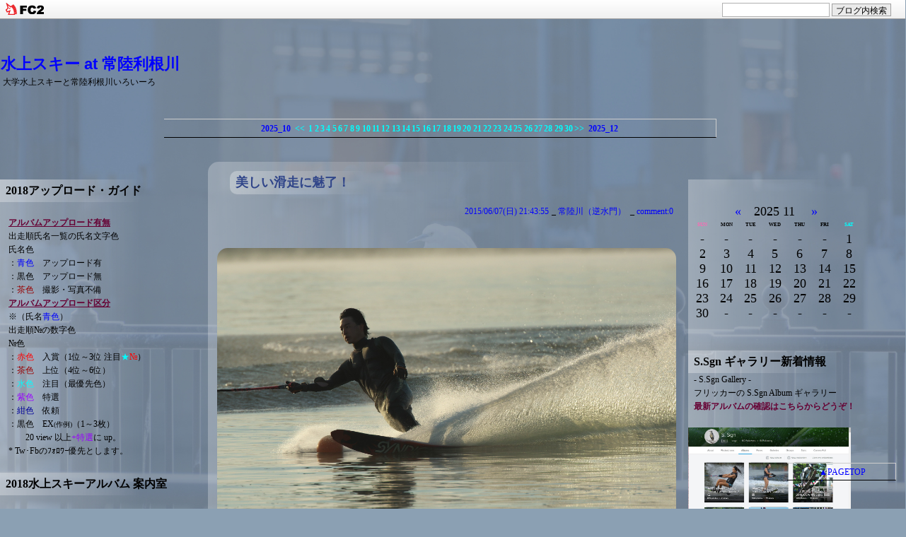

--- FILE ---
content_type: text/html; charset=utf-8
request_url: https://dnkg2015.jp/blog-entry-212.html
body_size: 13120
content:
<!DOCTYPE HTML PUBLIC "-//W3C//DTD HTML 4.01 Transitional//EN" "https://www.w3.org/TR/html4/loose.dtd">
<html>
<head>
<meta http-equiv="content-type" content="text/html; charset=utf-8">
<meta http-equiv="content-style-type" content="text/css">
<meta http-equiv="content-script-type" content="text/javascript">
<link href="https://blog-imgs-139.fc2.com/d/n/k/dnkg2015/css/3fee8.css" type="text/css" rel="stylesheet">
<link rel="alternate" type="application/rss+xml" title="RSS" href="https://dnkg2015.jp/?xml">
<title>水上スキー at 常陸利根川 美しい滑走に魅了！</title>


<!--2013.7.4_18:05修正了　U-BOXv05BlueCc3-->

<script>
  (function(i,s,o,g,r,a,m){i['GoogleAnalyticsObject']=r;i[r]=i[r]||function(){
  (i[r].q=i[r].q||[]).push(arguments)},i[r].l=1*new Date();a=s.createElement(o),
  m=s.getElementsByTagName(o)[0];a.async=1;a.src=g;m.parentNode.insertBefore(a,m)
  })(window,document,'script','//www.google-analytics.com/analytics.js','ga');

  ga('create', 'UA-69341354-1', 'auto');
  ga('send', 'pageview');

</script>
<meta property="og:type" content="article">
<meta property="og:url" content="https://dnkg2015.jp/blog-entry-212.html">
<meta property="og:title" content="美しい滑走に魅了！">
<meta property="og:description" content="６月７日（日）　05:08:05.19　またもジャストミート、美しいターンに魅了！６月７日（日）　05:01:52.34　第１ターン、まるでキック直前、ジャストミートだ！６月７日（日）　05:01:51.76いつも、美しい滑りを見せてくれる。ベストショットを得る事もしばしば。今日も最高の映像だ！※　本日撮影の写真は全てノートリミング・ノーレタッチ、撮影したままの映像です。...">
<meta property="og:image" content="https://blog-imgs-75.fc2.com/d/n/k/dnkg2015/DSC_1989_20150607_050805.jpg">
<link href="https://static.fc2.com/css_cn/common/headbar/120710style.css" rel="stylesheet" type="text/css" media="all" />
</head>
<body>
<div id="sh_fc2blogheadbar">
	<div class="sh_fc2blogheadbar_body">
		<div id="sh_fc2blogheadbar_menu">
			<a href="https://blog.fc2.com/" rel="nofollow"><img src="https://static.fc2.com/image/headbar/sh_fc2blogheadbar_logo.png" alt="FC2ブログ" /></a>
		</div>
		<div id="sh_fc2blogheadbar_search">
			<form name="barForm" method="get" action="" target="blank">
				<input class="sh_fc2blogheadbar_searchform" type="text" name="q" value="" maxlength="30" onclick="this.style.color='#000000';" onfocus="this.select();" onblur="this.style.color='#999999'" />
				<input type="hidden" name="charset" value="utf-8" />
				<input class="sh_fc2blogheadbar_searchbtn" type="submit" value="ブログ内検索" />
			</form>
		</div>
		<div id="sh_fc2blogheadbar_link_box" class="sh_fc2blogheadbar_link" style="visibility: hidden;"></div>
	</div>
</div>

<!-- [FC2 Analyzer] //analyzer.fc2.com/  -->
<!-- Tag for https://dnkg2015.jp --><script language="javascript" src="//analyzer54.fc2.com/ana/processor.php?uid=2647556" type="text/javascript"></script>
<noscript><div align="right"><img src="//analyzer54.fc2.com/ana/icon.php?uid=2647556&ref=&href=&wid=0&hei=0&&col=0" /></div></noscript>
<!-- [FC2 Analyzer]  -->
<div id="out">
<div id="top">
<h1><a href="https://dnkg2015.jp/">水上スキー at 常陸利根川</a></h1>
<h2>大学水上スキーと常陸利根川いろいーろ</h2>

<!--横カレンダーの設定-->
<ul class="yokocal">
<li><a href="https://dnkg2015.jp/blog-date-202510.html">2025_10</a></li>
<li>&lt;&lt;</li> 
<li>1</li><li>2</li><li>3</li><li>4</li><li>5</li><li>6</li><li>7</li><li>8</li><li>9</li><li>10</li><li>11</li><li>12</li><li>13</li><li>14</li><li>15</li><li>16</li><li>17</li><li>18</li><li>19</li><li>20</li><li>21</li><li>22</li><li>23</li><li>24</li><li>25</li><li>26</li><li>27</li><li>28</li><li>29</li><li>30</li><li>&gt;&gt;</li>
<li><a href="https://dnkg2015.jp/blog-date-202512.html">2025_12</a></li>
</ul>
<!--/横カレンダーの設定-->

</div><!--top-->

<br class="cre">

<div id="main">

<div id="con">

<div class="body">
<h3 id="a212" class="title"><a href="https://dnkg2015.jp/blog-entry-212.html">美しい滑走に魅了！</a></h3>
<ol class="sub">
<li><a href="https://dnkg2015.jp/blog-entry-212.html">2015/06/07(日) 21:43:55</a>_</li>
<li><a href="/blog-category-2.html">常陸川（逆水門）</a></li>
<li>
</li>
<li>
 _ <a href="https://dnkg2015.jp/blog-entry-212.html#comment">comment:0</a></li>
</ol>

<a href="http://dnkg2015.jp/img/DSC_1989_20150607_050805.jpg/" target="_blank"><img src="https://blog-imgs-75.fc2.com/d/n/k/dnkg2015/DSC_1989_20150607_050805.jpg" alt="上流方向、第６ターンも決める！" border="0" width="100%" height="" /></a><br>６月７日（日）　05:08:05.19　またもジャストミート、美しいターンに魅了！<br><br><a href="http://dnkg2015.jp/img/DSC_1895_20150607_050152.jpg/" target="_blank"><img src="https://blog-imgs-75.fc2.com/d/n/k/dnkg2015/DSC_1895_20150607_050152.jpg" alt="第１ターンは決まりだ！" border="0" width="100%" height="" /></a><br>６月７日（日）　05:01:52.34　第１ターン、まるでキック直前、ジャストミートだ！<br><br><a href="http://dnkg2015.jp/img/DSC_1891_20150607_050151.jpg/" target="_blank"><img src="https://blog-imgs-75.fc2.com/d/n/k/dnkg2015/DSC_1891_20150607_050151.jpg" alt="第１ターンブイへの助走は見せ場！" border="0" width="100%" height="" /></a><br>６月７日（日）　05:01:51.76<br><br>いつも、美しい滑りを見せてくれる。<br>ベストショットを得る事もしばしば。<br>今日も最高の映像だ！<br><br>※　本日撮影の写真は全てノートリミング・ノーレタッチ、撮影したままの映像です。<br><br><br><div class="fc2_footer" style="text-align:left;vertical-align:middle;height:auto;">
<div class="fc2button-clap" data-clap-url="//blogvote.fc2.com/pickup/dnkg2015/212/clap" id="fc2button-clap-212" style="vertical-align:top;border:none;display:inline;margin-right:2px;">
<script type="text/javascript">
(function(d) {
var img = new Image();
d.getElementById("fc2button-clap-212").appendChild(img);
img.src = '//static.fc2.com/image/clap/number/white/0.gif';
(function(s) { s.cursor = 'pointer'; s.border = 0; s.verticalAlign = 'top'; s.margin = '0'; s.padding = '0'; })(img.style);
var clap = function() { window.open('//blogvote.fc2.com/pickup/dnkg2015/212/clap')};
if (img.addEventListener) { img.addEventListener('click', clap, false); } else if (img.attachEvent) { img.attachEvent('onclick', clap); }
})(document);
</script>
</div>

<div class="fc2button-twitter" style="vertical-align:top;border:none;margin-right:2px;display:inline-block;*display:inline;">
<a href="https://twitter.com/share" class="twitter-share-button" data-url="https://dnkg2015.jp/blog-entry-212.html" data-text="美しい滑走に魅了！" data-size="" data-lang="ja">Tweet</a>
<script type="text/javascript" charset="utf-8" src="https://platform.twitter.com/widgets.js"></script>
</div><div class="fc2button-facebook" style="vertical-align:top;border:none;display:inline-block;*display:inline;*margin-right:5px;">
<iframe src="https://www.facebook.com/plugins/like.php?href=https%3A%2F%2Fdnkg2015.jp%2Fblog-entry-212.html&amp;layout=button_count&amp;width=105&amp;share=0&amp;action=like&amp;height=21&amp;locale=ja_JP&amp;appId=" width="105" height="21" style="border:none; overflow:hidden;" scrolling="no" frameborder="0" allowfullscreen="true" allow="autoplay; clipboard-write; encrypted-media; picture-in-picture; web-share"></iframe>
</div>

</div>


<script type="text/javascript">
(function(d){
var link = d.getElementById("fc2relate_entry_thumbnail_css");
if (!link) {
var elm = d.createElement("link");
elm.href = "//static.fc2.com/css/blog/view/blogpc_relate_entry_thumbnail.css?160607a5";
elm.rel = "stylesheet";
elm.id = "fc2relate_entry_thumbnail_css";
var s0 = document.getElementsByTagName('link')[0];
s0.parentNode.insertBefore(elm, s0);
/*
var head = d.getElementsByTagNames("head");
head[0].appendChild(elm);
*/
}
})(document);
</script>

<dl id="fc2relate_entry_thumbnail_area" class="relate_dl fc2relate_entry_thumbnail_on">
	<dt class="relate_dt">関連記事</dt>
	<dd class="relate_dd">
		<ul class="relate_ul">
												<li class="relate_li">

						<span class="relate_entry_thumbnail">
							<a href="/blog-entry-215.html">
																	<img src="https://blogthumbnail.fc2.com/r72/75/d/n/k/dnkg2015/DSC_2664_20150607_061149-1.jpg" />															</a>
						</span>

						<span class="relate_entry_title">
							<a href="/blog-entry-215.html" class="relate_entry_title_text">
								期待がかかる２年生							</a>
															<span class="relate_entry_date">2015/06/07</span>
													</span>
					</li>
																<li class="relate_li">

						<span class="relate_entry_thumbnail">
							<a href="/blog-entry-214.html">
																	<img src="https://blogthumbnail.fc2.com/r72/75/d/n/k/dnkg2015/DSC_2485_20150607_055507.jpg" />															</a>
						</span>

						<span class="relate_entry_title">
							<a href="/blog-entry-214.html" class="relate_entry_title_text">
								実力充分、後は思いきりだ！							</a>
															<span class="relate_entry_date">2015/06/07</span>
													</span>
					</li>
																<li class="relate_li">

						<span class="relate_entry_thumbnail">
							<a href="/blog-entry-213.html">
																	<img src="https://blogthumbnail.fc2.com/r72/75/d/n/k/dnkg2015/DSC_2126_20150607_053229.jpg" />															</a>
						</span>

						<span class="relate_entry_title">
							<a href="/blog-entry-213.html" class="relate_entry_title_text">
								得意はスラローム、更に上を目指す							</a>
															<span class="relate_entry_date">2015/06/07</span>
													</span>
					</li>
															<li class="relate_li_nolink">
					<span class="relate_entry_thumbnail">
													<img src="https://blogthumbnail.fc2.com/r72/75/d/n/k/dnkg2015/DSC_1989_20150607_050805.jpg" />											</span>

					<span class="relate_entry_title">
						<span class="relate_entry_title_text">
							美しい滑走に魅了！						</span>
						<span class="relate_entry_date">
															2015/06/07													</span>
					</span>
				</li>

																<li class="relate_li">

						<span class="relate_entry_thumbnail">
							<a href="/blog-entry-211.html">
																	<img src="https://blogthumbnail.fc2.com/r72/75/d/n/k/dnkg2015/DSC_1770_20150607_044445.jpg" />															</a>
						</span>

						<span class="relate_entry_title">
							<a href="/blog-entry-211.html" class="relate_entry_title_text">
								第６ターンブイ、クリア！							</a>
															<span class="relate_entry_date">2015/06/07</span>
													</span>
					</li>
																<li class="relate_li">

						<span class="relate_entry_thumbnail">
							<a href="/blog-entry-210.html">
																	<img src="https://blogthumbnail.fc2.com/r72/75/d/n/k/dnkg2015/DSC_1752_20150607_044442.jpg" />															</a>
						</span>

						<span class="relate_entry_title">
							<a href="/blog-entry-210.html" class="relate_entry_title_text">
								第５ブイターン、貴重な完璧映像！							</a>
															<span class="relate_entry_date">2015/06/07</span>
													</span>
					</li>
																<li class="relate_li">

						<span class="relate_entry_thumbnail">
							<a href="/blog-entry-209.html">
																	<img src="https://blogthumbnail.fc2.com/r72/75/d/n/k/dnkg2015/DSC_1580_20150607_043452.jpg" />															</a>
						</span>

						<span class="relate_entry_title">
							<a href="/blog-entry-209.html" class="relate_entry_title_text">
								日の出とともに朝練スタート！							</a>
															<span class="relate_entry_date">2015/06/07</span>
													</span>
					</li>
							
		</ul>
	</dd>
</dl>

<br class="cre" />


</div><!--body-->

<!--
<rdf:RDF xmlns:rdf="https://www.w3.org/1999/02/22-rdf-syntax-ns#"
         xmlns:trackback="https://madskills.com/public/xml/rss/module/trackback/"
         xmlns:dc="https://purl.org/dc/elements/1.1/">
<rdf:Description
    rdf:about="https://dnkg2015.jp/blog-entry-212.html"
    trackback:ping="https://dnkg2015.jp/tb.php/212-0c5707ab"
    dc:title="美しい滑走に魅了！"
    dc:identifier="https://dnkg2015.jp/blog-entry-212.html"
    dc:subject="常陸川（逆水門）"
    dc:description="６月７日（日）　05:08:05.19　またもジャストミート、美しいターンに魅了！６月７日（日）　05:01:52.34　第１ターン、まるでキック直前、ジャストミートだ！６月７日（日）　05:01:51.76いつも、美しい滑りを見せてくれる。ベストショットを得る事もしばしば。今日も最高の映像だ！※　本日撮影の写真は全てノートリミング・ノーレタッチ、撮影したままの映像です。..."
    dc:creator="DankaiG"
    dc:date="2015-06-07T21:43:55+09:00" />
</rdf:RDF>
-->
<div class="lin"><hr></div>

<div style="text-align: center">
&lt;&lt;<a href="https://dnkg2015.jp/blog-entry-213.html">得意はスラローム、更に上を目指す</a> | <a href="https://dnkg2015.jp/">BLOG TOP</a> | <a href="https://dnkg2015.jp/blog-entry-211.html">第６ターンブイ、クリア！</a>&gt;&gt;</div><!-- style="text-align: center"-->

<div class="lin"><hr></div>

<h2><a name="comment">comment</a></h2>



<div class="body2">

<form method="post" action="https://dnkg2015.jp/blog-entry-212.html" name="comment_form">
<input type="hidden" name="mode" value="regist">
<input type="hidden" name="comment[no]" value="212">
<dl class="reaf">
<dt><label for="name">name:</label></dt><dd><input id="name" type="text" name="comment[name]" size="30" value=""></dd>
<dt><label for="subject">title:</label></dt><dd><input id="subject" type="text" name="comment[title]" size="30"></dd>
<dt><label for="mail">mail:</label></dt><dd><input id="mail" type="text" name="comment[mail]" size="30" value=""></dd>
<dt><label for="url">URL:</label></dt><dd><input id="url" type="text" name="comment[url]" size="40" value=""></dd>
<dt><label for="comment">comment:</label></dt><dd>
　<script type="text/javascript" src="https://static.fc2.com/js/blog/view/comment/comment_toolbar_ja.min.js?2017040501"></script><br>
<textarea id="comment" cols="50" rows="8" name="comment[body]"></textarea></dd>
<dt><label for="pass">pass:</label></dt><dd><input id="pass" type="password" name="comment[pass]" size="20"></dd>
<dt><label for="himitu">非公開:</label></dt><dd><input id="himitu" type="checkbox" name="comment[himitu]" size="2">　管理者にだけ表示を許可する</dd>
<dt>　</dt><dd><input type="submit" value="送信"></dd><!---->
</dl>

<!--
<p><input type="submit" value="送信"></p>
-->
</form>
</div><!--class="body2"-->



<div class="lin"><hr></div>



<div id="back-next" style="text-align: center">
<!--
  
-->
  <p class="prev-next-navi">
    
        &lt;&lt;<a href="https://dnkg2015.jp/blog-entry-213.html" title="NEW ENTRY">得意はスラローム、更に上を目指す</a>    <span>&nbsp;|&nbsp;</span><a href="https://dnkg2015.jp/" title="トップへ戻る">BLOG TOP</a><span>&nbsp;|&nbsp;</span>
    <a href="https://dnkg2015.jp/blog-entry-211.html" title="OLD ENTRY">第６ターンブイ、クリア！</a>&gt;&gt;      </p>
</div><!-- back-next -->

</div><!-- con// -->


<div id="side">

<div class="body3"><!-- ■ -->

<h3 style="text-align:left">2018アップロード・ガイド</h3>
<p style="text-align:left"><!--*-->

</p>
<div class="plugin-freearea" style="text-align:left">
  
　<span style="color:#660033"><u><strong>アルバムアップロード有無</strong></u></span><br>
　出走順氏名一覧の氏名文字色<br>
　氏名色<br>
　：<span style="color:#0000FF">青色</span>　アップロード有<br>
　：黒色　アップロード無<br>
　：<span style="color:#990000">茶色</span>　撮影・写真不備<br>
　<span style="color:#660033"><u><strong>アルバムアップロード区分</strong></u></span><br>
　※（氏名<span style="color:#0000FF">青色</span>）<br>
　出走順№の数字色<br>
　№色<br>
　：<span style="color:#FF0000">赤色</span>　入賞（1位～3位 注目<span style="color:#00FFFF">★</span><span style="color:#FF0000">№</span>）<br>
　：<span style="color:#990000">茶色</span>　上位（4位～6位）<br>
　：<span style="color:#00FFFF">水色</span>　注目（最優先色）<br>
　：<span style="color:#9900FF">紫色</span>　特選<br>
　：<span style="color:#000099">紺色</span>　依頼<br>
　：黒色　EX<span style="font-size:x-small;">(作例)</span>（1～3枚）<br>
　　　20 view 以上<span style="color:#9900FF">+特選</span>に up。<br>
　* Tw･Fbのﾌｫﾛﾜｰ優先とします。
</div>
<p style="text-align:left">
<!--**-->
</p>

<h3 style="text-align:left">2018水上スキーアルバム 案内室</h3>
<p style="text-align:left"><!--*-->

</p>
<div class="plugin-freearea" style="text-align:left">
  
<a href="http://dnkg2015.jp/blog-entry-367.html"><img src="https://blog-imgs-117.fc2.com/d/n/k/dnkg2015/2018CS-1M.jpg" alt="2018CS-1M" title="2018CS1男子アルバム案内室" border="0" width="30%" height="" /></a> <a href="https://dnkg2015.jp/blog-entry-369.html"><img src="https://blog-imgs-119.fc2.com/d/n/k/dnkg2015/2018CS-2M.jpg" alt="2018CS2 M's" title="2018CS2男子アルバム案内室" border="0" width="30%" height="" /></a> <a href="https://blog-imgs-119.fc2.com/d/n/k/dnkg2015/20180914165836034.jpg"><img src="https://blog-imgs-119.fc2.com/d/n/k/dnkg2015/20180914165836034.jpg" alt="2018JCCW M's" title="2018ｲﾝｶﾚ男子アルバム案内室" border="0" width="30%" height="" /></a><br><a href="http://dnkg2015.jp/blog-entry-368.html"><img src="https://blog-imgs-117.fc2.com/d/n/k/dnkg2015/2018CS-1W.jpg" alt="2018CS-1W" title="2018CS1女子アルバム案内室" border="0" width="30%" height="" /></a> <a href="https://dnkg2015.jp/blog-entry-370.html"><img src="https://blog-imgs-119.fc2.com/d/n/k/dnkg2015/2018CS-2W.jpg" alt="2018CS2 W's" title="2018CS2女子アルバム案内室" border="0" width="30%" height="" /></a> <a href="https://blog-imgs-119.fc2.com/d/n/k/dnkg2015/20180914165837c4d.jpg"><img src="https://blog-imgs-119.fc2.com/d/n/k/dnkg2015/20180914165837c4d.jpg" alt="2018JCCW W's" title="2018ｲﾝｶﾚ女子アルバム案内室" border="0" width="30%" height="" /></a><br>
<span style="color:#990033"><strong>２０１８学連水上スキー大会案内室</strong></span><br>
<a href="https://blog-imgs-119.fc2.com/d/n/k/dnkg2015/20180914165836034.jpg" title="2018ｲﾝｶﾚ男子アルバム案内室">・2018ｲﾝｶﾚ男子ｱﾙﾊﾞﾑ案内室 Soon!</a><br>
<a href="https://blog-imgs-119.fc2.com/d/n/k/dnkg2015/20180914165837c4d.jpg" title="2018ｲﾝｶﾚ女子アルバム案内室">・2018ｲﾝｶﾚ女子ｱﾙﾊﾞﾑ案内室 Soon!</a><br>
<a href="https://dnkg2015.jp/blog-entry-369.html" title="2018CS2男子アルバム案内室">・2018CS2男子ｱﾙﾊﾞﾑ案内室</a><br>
<a href="https://dnkg2015.jp/blog-entry-370.html" title="2018CS2女子アルバム案内室">・2018CS2女子ｱﾙﾊﾞﾑ案内室</a><br>
<a href="http://dnkg2015.jp/blog-entry-367.html" title="2018CS1男子アルバム案内室">・2018CS1男子ｱﾙﾊﾞﾑ案内室</a><br>
<a href="http://dnkg2015.jp/blog-entry-368.html" title="2018CS1女子アルバム案内室">・2018CS1女子ｱﾙﾊﾞﾑ案内室</a><br>
</div>
<p style="text-align:left">
<!--**-->
</p>

<h3 style="text-align:left">2017水上スキーアルバム 案内室</h3>
<p style="text-align:left"><!--*-->

</p>
<div class="plugin-freearea" style="text-align:left">
  
<a href="http://dnkg2015.jp/blog-entry-351.html"><img src="https://blog-imgs-114.fc2.com/d/n/k/dnkg2015/IMG_20170528_0001_01as.jpg" alt="2017CS1 Men's Title_01" title="2017CS1男子アルバム案内室" border="0" width="30%" height="" /></a> <a href="http://dnkg2015.jp/blog-entry-353.html"><img src="https://blog-imgs-114.fc2.com/d/n/k/dnkg2015/IMG_20170718_0001_01s.jpg" alt="2017CS2 Men's Title_01" title="2017CS2男子アルバム案内室" border="0" width="30%" height="" /></a> <a href="http://dnkg2015.jp/blog-entry-358.html"><img src="https://blog-imgs-116.fc2.com/d/n/k/dnkg2015/IMG_20170913_0001_01.jpg" alt="2017JCCW M's Inf" title="2017ｲﾝｶﾚ男子アルバム案内室" border="0" width="30%" height="" /></a><br><a href="http://dnkg2015.jp/blog-entry-352.html"><img src="https://blog-imgs-114.fc2.com/d/n/k/dnkg2015/IMG_20170528_0001_02as.jpg" alt="2017CS1 Women's Title_01" title="2017CS1女子アルバム案内室" border="0" width="30%" height="" /></a> <a href="http://dnkg2015.jp/blog-entry-354.html"><img src="https://blog-imgs-114.fc2.com/d/n/k/dnkg2015/IMG_20170718_0001_02s.jpg" alt="2017CS2 Women's Title_01" title="2017CS2女子アルバム案内室" border="0" width="30%" height="" /></a> <a href="http://dnkg2015.jp/blog-entry-359.html"><img src="https://blog-imgs-116.fc2.com/d/n/k/dnkg2015/IMG_20170913_0001_02-1.jpg" alt="2017JCCW W's Inf" title="2017ｲﾝｶﾚ女子アルバム案内室" border="0" width="30%" height="" /></a><br>
<span style="color:#990033"><strong>２０１７学連水上スキー大会案内室</strong></span><br>
<a href="http://dnkg2015.jp/blog-entry-358.html" title="2017ｲﾝｶﾚ男子アルバム案内室">・2017ｲﾝｶﾚ男子ｱﾙﾊﾞﾑ案内室</a><br>
<a href="http://dnkg2015.jp/blog-entry-359.html" title="2017ｲﾝｶﾚ女子アルバム案内室">・2017ｲﾝｶﾚ女子ｱﾙﾊﾞﾑ案内室</a><br>
<a href="http://dnkg2015.jp/blog-entry-353.html" title="2017CS2男子アルバム案内室">・2017CS2男子ｱﾙﾊﾞﾑ案内室</a><br>
<a href="http://dnkg2015.jp/blog-entry-354.html" title="2017CS2女子アルバム案内室">・2017CS2女子ｱﾙﾊﾞﾑ案内室</a><br>
<a href="http://dnkg2015.jp/blog-entry-351.html" title="2017CS1男子アルバム案内室">・2017CS1男子ｱﾙﾊﾞﾑ案内室</a><br>
<a href="http://dnkg2015.jp/blog-entry-352.html" title="2017CS1女子アルバム案内室">・2017CS1女子ｱﾙﾊﾞﾑ案内室</a><br>
</div>
<p style="text-align:left">
<!--**-->
</p>

<h3 style="text-align:left">2016世界インカレアルバム案内室</h3>
<p style="text-align:left"><!--*-->

</p>
<div class="plugin-freearea" style="text-align:left">
  
<a href="http://dnkg2015.jp/blog-entry-337.html"><img src="https://blog-imgs-118.fc2.com/d/n/k/dnkg2015/IMG_20180123_0001_03s.jpg" alt="2016WUC Slalom Inf" title="2016WUC Slalom 特集" border="0" width="30%" height="" /></a> <a href="http://dnkg2015.jp/blog-entry-338.html"><img src="https://blog-imgs-118.fc2.com/d/n/k/dnkg2015/IMG_20180123_0001_02-2s.jpg" alt="2016WUC Pre' Inf" title="2016WUC Pre' ｱﾙﾊﾞﾑ案内室" border="0" width="30%" height="" /></a> <a href="http://dnkg2015.jp/blog-entry-349.html"><img src="https://blog-imgs-118.fc2.com/d/n/k/dnkg2015/IMG_20180123_0001_01-1s.jpg" alt="2016WUC Final_Inf" title="2016WUC Final ｱﾙﾊﾞﾑ案内室" border="0" width="30%" height="" /></a><br>
<span style="color:#990033"><strong>２０１６世界インカレ案内室</strong></span><br>
<a href="http://dnkg2015.jp/blog-entry-349.html" title="2016世界ｲﾝｶﾚ決勝ｱﾙﾊﾞﾑ案内室">・2016世界ｲﾝｶﾚ Final 案内室</a><br>
<a href="http://dnkg2015.jp/blog-entry-338.html" title="2016世界ｲﾝｶﾚ予選ｱﾙﾊﾞﾑ案内室">・2016世界ｲﾝｶﾚ Pre' 案内室</a><br>
<a href="http://dnkg2015.jp/blog-entry-337.html" title="2016世界ｲﾝｶﾚ Slalom 特集">・2016世界ｲﾝｶﾚ Slalom 特集</a><br>
</div>
<p style="text-align:left">
<!--**-->
</p>

<h3 style="text-align:left">2016水上スキーアルバム 案内室</h3>
<p style="text-align:left"><!--*-->

</p>
<div class="plugin-freearea" style="text-align:left">
  
<a href="http://dnkg2015.jp/blog-entry-327.html"><img src="https://blog-imgs-93.fc2.com/d/n/k/dnkg2015/2016CS1BoysTitle01s.jpg" alt="2016CS1BoysTitle" title="2016CS1男子アルバム案内室" border="0" width="30%" height="" /></a> <a href="http://dnkg2015.jp/blog-entry-330.html"><img src="https://blog-imgs-93.fc2.com/d/n/k/dnkg2015/2016CS2BoysTitles.jpg" alt="2016CS2BoysTitle01" title="2016CS2男子アルバム案内室" border="0" width="30%" height="" /></a> <a href="http://dnkg2015.jp/blog-entry-340.html"><img src="https://blog-imgs-93.fc2.com/d/n/k/dnkg2015/IMG_20161025_0001s.jpg" alt="2016JCCW_Mens" title="2016ｲﾝｶﾚ男子アルバム案内室" border="0" width="30%" height="" /></a><br><a href="http://dnkg2015.jp/blog-entry-329.html"><img src="https://blog-imgs-93.fc2.com/d/n/k/dnkg2015/2016CS1GirlsTitle01s.jpg" alt="2016CS1GirlsTitle" title="2016CS1女子アルバム案内室" border="0" width="30%" height="" /></a> <a href="http://dnkg2015.jp/blog-entry-331.html"><img src="https://blog-imgs-93.fc2.com/d/n/k/dnkg2015/2016CS2GirlsTitles.jpg" alt="2016CS2GirlsTitle01" title="2016CS2女子アルバム案内室" border="0" width="30%" height="" /></a> <a href="http://dnkg2015.jp/blog-entry-341.html"><img src="https://blog-imgs-93.fc2.com/d/n/k/dnkg2015/IMG_20161025_0001_01s.jpg" alt="2016JCCW_Womens" title="2016ｲﾝｶﾚ女子アルバム案内室" border="0" width="30%" height="" /></a><br>
<span style="color:#990033"><strong>２０１６学連水上スキー大会案内室</strong></span><br>
<a href="http://dnkg2015.jp/blog-entry-340.html" title="2016ｲﾝｶﾚ男子アルバム案内室">・2016ｲﾝｶﾚ男子ｱﾙﾊﾞﾑ案内室</a><br>
<a href="http://dnkg2015.jp/blog-entry-341.html" title="2016ｲﾝｶﾚ女子アルバム案内室">・2016ｲﾝｶﾚ女子ｱﾙﾊﾞﾑ案内室</a><br>
<a href="http://dnkg2015.jp/blog-entry-330.html" title="2016CS2男子アルバム案内室">・2016CS2男子ｱﾙﾊﾞﾑ案内室</a><br>
<a href="http://dnkg2015.jp/blog-entry-331.html" title="2016CS2女子アルバム案内室">・2016CS2女子ｱﾙﾊﾞﾑ案内室</a><br>
<a href="http://dnkg2015.jp/blog-entry-327.html" title="2016CS1男子アルバム案内室">・2016CS1男子ｱﾙﾊﾞﾑ案内室</a><br>
<a href="http://dnkg2015.jp/blog-entry-329.html" title="2016CS1女子アルバム案内室">・2016CS1女子ｱﾙﾊﾞﾑ案内室</a><br>
</div>
<p style="text-align:left">
<!--**-->
</p>

<h3 style="text-align:left">2015水上スキーアルバム 案内室　　</h3>
<p style="text-align:left"><!--*-->

</p>
<div class="plugin-freearea" style="text-align:left">
  
<a href="http://dnkg2015.jp/blog-entry-188.html"><img src="https://blog-imgs-118.fc2.com/d/n/k/dnkg2015/201801102038583ffs.jpg" alt="2015M_CS1" title="2015CS1男子アルバム案内室" border="0" width="30%" height="" /></a> <a href="http://dnkg2015.jp/blog-entry-246.html"><img src="https://blog-imgs-118.fc2.com/d/n/k/dnkg2015/2018011020385963ds.jpg" alt="2015M_CS2" title="2015CS2男子アルバム案内室" border="0" width="30%" height="" /></a> <a href="http://dnkg2015.jp/blog-entry-275.html"><img src="https://blog-imgs-118.fc2.com/d/n/k/dnkg2015/20180110203900e69s.jpg" alt="2015M_JCCW" title="2015JCCW男子アルバム案内室" border="0" width="30%" height="" /></a><br><a href="http://dnkg2015.jp/blog-entry-190.html"><img src="https://blog-imgs-118.fc2.com/d/n/k/dnkg2015/20180110203902cces.jpg" alt="2015W_CS1" title="2015CS1女子アルバム案内室" border="0" width="30%" height="" /></a> <a href="http://dnkg2015.jp/blog-entry-245.html"><img src="https://blog-imgs-118.fc2.com/d/n/k/dnkg2015/20180110203904131s.jpg" alt="2015W_CS2" title="2015CS2女子アルバム案内室" border="0" width="30%" height="" /></a> <a href="http://dnkg2015.jp/blog-entry-274.html"><img src="https://blog-imgs-118.fc2.com/d/n/k/dnkg2015/20180110203905d86s.jpg" alt="2015W_JCCW" title="2015JCCW女子アルバム案内室" border="0" width="30%" height="" /></a><br>
<span style="color:#990033"><strong>２０１５学連水上スキー大会案内室</strong></span><br>
<a href="http://dnkg2015.jp/blog-entry-275.html" title="2015ｲﾝｶﾚ男子アルバム案内室">・2015ｲﾝｶﾚ男子アルバム案内室</a><br>
<a href="http://dnkg2015.jp/blog-entry-274.html" title="2015ｲﾝｶﾚ女子アルバム案内室">・2015ｲﾝｶﾚ女子アルバム案内室</a><br>
<a href="http://dnkg2015.jp/blog-entry-246.html" title="2015CS2男子アルバム案内室">・2015CS2男子アルバム案内室</a><br>
<a href="http://dnkg2015.jp/blog-entry-245.html" title="2015CS2女子アルバム案内室">・2015CS2女子アルバム案内室</a><br>
<a href="http://dnkg2015.jp/blog-entry-188.html" title="2015CS1男子アルバム案内室">・2015CS1男子アルバム案内室</a><br>
<a href="http://dnkg2015.jp/blog-entry-190.html" title="2015CS1女子アルバム案内室">・2015CS1女子アルバム案内室</a><br>
</div>
<p style="text-align:left">
<!--**-->
</p>

<h3 style="text-align:left">Since 2014</h3>
<p style="text-align:left"><!--*-->

</p>
<div class="plugin-freearea" style="text-align:left">
  
<a href="http://dnkg2015.jp/blog-entry-360.html"><img src="https://blog-imgs-118.fc2.com/d/n/k/dnkg2015/2014-2017Title_01.jpg" alt="2014-2017Title" title="Since 2014" border="0" width="92%" height="" /></a><br>
<span style="color:#0066FF"><span style="font-size:x-small;"><i><strong>Encounter with Waterski Since Augest 21, 2014</strong></i></span></span><br>
<a href="http://dnkg2015.jp/blog-entry-360.html"><img src="https://blog-imgs-118.fc2.com/d/n/k/dnkg2015/20140822_100042a.jpg" alt="20140822_01" title="石黒啓介選手（早3）&斎藤真珠子選手（早3）" border="0" width="23%" height="" /></a><a href="http://dnkg2015.jp/blog-entry-360.html"><img src="https://blog-imgs-118.fc2.com/d/n/k/dnkg2015/IMGP0292a.jpg" alt="20140821_01" title="三輪大選手（早2）" border="0" width="23%" height="" /></a><a href="http://dnkg2015.jp/blog-entry-360.html"><img src="https://blog-imgs-118.fc2.com/d/n/k/dnkg2015/20140822_165244a.jpg" alt="20140522_02" title="布野遼太選手（明2）&山下藍子選手（明1）&臼倉愛果選手（明1）" border="0" width="23%" height="" /></a><a href="http://dnkg2015.jp/blog-entry-360.html"><img src="https://blog-imgs-118.fc2.com/d/n/k/dnkg2015/DSC_6230_20141116_155701a.jpg" alt="20141116_01" title="常陸利根川逆水門" border="0" width="23%" height="" /></a>
</div>
<p style="text-align:left">
<!--**-->
</p>

<h3 style="text-align:left">カテゴリ</h3>
<p style="text-align:left"><!--*-->

</p>
<div>
<div style="text-align:left">
<a href="https://dnkg2015.jp/blog-category-12.html" title="学連水上スキー">学連水上スキー (61)</a>
</div><div style="text-align:left">
┣<a href="https://dnkg2015.jp/blog-category-7.html" title="チャンピオンシリーズ１">チャンピオンシリーズ１ (8)</a>
</div><div style="text-align:left">
┣<a href="https://dnkg2015.jp/blog-category-13.html" title="チャンピオンシリーズ２">チャンピオンシリーズ２ (8)</a>
</div><div style="text-align:left">
┣<a href="https://dnkg2015.jp/blog-category-6.html" title="インカレ">インカレ (6)</a>
</div><div style="text-align:left">
┣<a href="https://dnkg2015.jp/blog-category-21.html" title="インカレ関連記事">インカレ関連記事 (7)</a>
</div><div style="text-align:left">
┣<a href="https://dnkg2015.jp/blog-category-10.html" title="世界インカレ">世界インカレ (3)</a>
</div><div style="text-align:left">
┣<a href="https://dnkg2015.jp/blog-category-22.html" title="世界インカレ関連">世界インカレ関連 (6)</a>
</div><div style="text-align:left">
┣<a href="https://dnkg2015.jp/blog-category-16.html" title="大会特集">大会特集 (22)</a>
</div><div style="text-align:left">
┗<a href="https://dnkg2015.jp/blog-category-14.html" title="概要・経緯">概要・経緯 (1)</a>
</div><div style="text-align:left">
<a href="https://dnkg2015.jp/blog-category-11.html" title="全日本水上スキー">全日本水上スキー (1)</a>
</div><div style="text-align:left">
<a href="https://dnkg2015.jp/blog-category-20.html" title="早慶戦">早慶戦 (3)</a>
</div><div style="text-align:left">
<a href="https://dnkg2015.jp/blog-category-2.html" title="常陸川（逆水門）">常陸川（逆水門） (251)</a>
</div><div style="text-align:left">
<a href="https://dnkg2015.jp/blog-category-9.html" title="常陸川（潮来）">常陸川（潮来） (2)</a>
</div><div style="text-align:left">
<a href="https://dnkg2015.jp/blog-category-19.html" title="地域・季節の情報">地域・季節の情報 (50)</a>
</div><div style="text-align:left">
┣<a href="https://dnkg2015.jp/blog-category-5.html" title="利根川">利根川 (13)</a>
</div><div style="text-align:left">
┣<a href="https://dnkg2015.jp/blog-category-8.html" title="鹿島灘">鹿島灘 (2)</a>
</div><div style="text-align:left">
┗<a href="https://dnkg2015.jp/blog-category-3.html" title="季節便">季節便 (35)</a>
</div><div style="text-align:left">
<a href="https://dnkg2015.jp/blog-category-18.html" title="お知らせ！">お知らせ！ (2)</a>
</div><div style="text-align:left">
<a href="https://dnkg2015.jp/blog-category-0.html" title="未分類">未分類 (0)</a>
</div></div>
<p style="text-align:left">
<!--**-->
</p>

<h3 style="text-align:left">最新記事</h3>
<p style="text-align:left"><!--*-->

</p>
<ul>
<li style="text-align:left">
<a href="https://dnkg2015.jp/blog-entry-371.html" title="２０１８人気アルバムＴＯＰ６の掲示開始！">２０１８人気アルバムＴＯＰ６の掲示開始！ (09/30)</a>
</li><li style="text-align:left">
<a href="https://dnkg2015.jp/blog-entry-370.html" title="２０１８年ＣＳ２女子アルバム案内室開設">２０１８年ＣＳ２女子アルバム案内室開設 (09/26)</a>
</li><li style="text-align:left">
<a href="https://dnkg2015.jp/blog-entry-369.html" title="２０１８年ＣＳ２男子アルバム案内室開設">２０１８年ＣＳ２男子アルバム案内室開設 (09/26)</a>
</li><li style="text-align:left">
<a href="https://dnkg2015.jp/blog-entry-368.html" title="２０１８年ＣＳ１女子アルバム案内室開設">２０１８年ＣＳ１女子アルバム案内室開設 (06/22)</a>
</li><li style="text-align:left">
<a href="https://dnkg2015.jp/blog-entry-367.html" title="２０１８年ＣＳ１男子アルバム案内室開設">２０１８年ＣＳ１男子アルバム案内室開設 (06/22)</a>
</li><li style="text-align:left">
<a href="https://dnkg2015.jp/blog-entry-366.html" title="海外選手紹介⑥ Trent Nelson Cranffield (AUS) Men Jump">海外選手紹介⑥ Trent Nelson Cranffield (AUS) Men Jump (03/10)</a>
</li></ul>
<p style="text-align:left">
<!--**-->
</p>

<h3 style="text-align:left">月別アーカイブ</h3>
<p style="text-align:left"><!--*-->

</p>
<ul>
<li style="text-align:left">
<a href="https://dnkg2015.jp/blog-date-201809.html" title="2018/09">2018/09 (3)</a>
</li><li style="text-align:left">
<a href="https://dnkg2015.jp/blog-date-201806.html" title="2018/06">2018/06 (2)</a>
</li><li style="text-align:left">
<a href="https://dnkg2015.jp/blog-date-201803.html" title="2018/03">2018/03 (6)</a>
</li><li style="text-align:left">
<a href="https://dnkg2015.jp/blog-date-201802.html" title="2018/02">2018/02 (1)</a>
</li><li style="text-align:left">
<a href="https://dnkg2015.jp/blog-date-201712.html" title="2017/12">2017/12 (2)</a>
</li><li style="text-align:left">
<a href="https://dnkg2015.jp/blog-date-201711.html" title="2017/11">2017/11 (1)</a>
</li><li style="text-align:left">
<a href="https://dnkg2015.jp/blog-date-201710.html" title="2017/10">2017/10 (1)</a>
</li><li style="text-align:left">
<a href="https://dnkg2015.jp/blog-date-201708.html" title="2017/08">2017/08 (2)</a>
</li><li style="text-align:left">
<a href="https://dnkg2015.jp/blog-date-201707.html" title="2017/07">2017/07 (1)</a>
</li><li style="text-align:left">
<a href="https://dnkg2015.jp/blog-date-201706.html" title="2017/06">2017/06 (1)</a>
</li><li style="text-align:left">
<a href="https://dnkg2015.jp/blog-date-201705.html" title="2017/05">2017/05 (2)</a>
</li><li style="text-align:left">
<a href="https://dnkg2015.jp/blog-date-201704.html" title="2017/04">2017/04 (1)</a>
</li><li style="text-align:left">
<a href="https://dnkg2015.jp/blog-date-201703.html" title="2017/03">2017/03 (3)</a>
</li><li style="text-align:left">
<a href="https://dnkg2015.jp/blog-date-201701.html" title="2017/01">2017/01 (2)</a>
</li><li style="text-align:left">
<a href="https://dnkg2015.jp/blog-date-201612.html" title="2016/12">2016/12 (1)</a>
</li><li style="text-align:left">
<a href="https://dnkg2015.jp/blog-date-201611.html" title="2016/11">2016/11 (1)</a>
</li><li style="text-align:left">
<a href="https://dnkg2015.jp/blog-date-201610.html" title="2016/10">2016/10 (3)</a>
</li><li style="text-align:left">
<a href="https://dnkg2015.jp/blog-date-201609.html" title="2016/09">2016/09 (2)</a>
</li><li style="text-align:left">
<a href="https://dnkg2015.jp/blog-date-201608.html" title="2016/08">2016/08 (5)</a>
</li><li style="text-align:left">
<a href="https://dnkg2015.jp/blog-date-201607.html" title="2016/07">2016/07 (2)</a>
</li><li style="text-align:left">
<a href="https://dnkg2015.jp/blog-date-201606.html" title="2016/06">2016/06 (3)</a>
</li><li style="text-align:left">
<a href="https://dnkg2015.jp/blog-date-201605.html" title="2016/05">2016/05 (7)</a>
</li><li style="text-align:left">
<a href="https://dnkg2015.jp/blog-date-201604.html" title="2016/04">2016/04 (5)</a>
</li><li style="text-align:left">
<a href="https://dnkg2015.jp/blog-date-201603.html" title="2016/03">2016/03 (4)</a>
</li><li style="text-align:left">
<a href="https://dnkg2015.jp/blog-date-201602.html" title="2016/02">2016/02 (4)</a>
</li><li style="text-align:left">
<a href="https://dnkg2015.jp/blog-date-201601.html" title="2016/01">2016/01 (8)</a>
</li><li style="text-align:left">
<a href="https://dnkg2015.jp/blog-date-201512.html" title="2015/12">2015/12 (5)</a>
</li><li style="text-align:left">
<a href="https://dnkg2015.jp/blog-date-201511.html" title="2015/11">2015/11 (7)</a>
</li><li style="text-align:left">
<a href="https://dnkg2015.jp/blog-date-201510.html" title="2015/10">2015/10 (9)</a>
</li><li style="text-align:left">
<a href="https://dnkg2015.jp/blog-date-201509.html" title="2015/09">2015/09 (16)</a>
</li><li style="text-align:left">
<a href="https://dnkg2015.jp/blog-date-201508.html" title="2015/08">2015/08 (8)</a>
</li><li style="text-align:left">
<a href="https://dnkg2015.jp/blog-date-201507.html" title="2015/07">2015/07 (20)</a>
</li><li style="text-align:left">
<a href="https://dnkg2015.jp/blog-date-201506.html" title="2015/06">2015/06 (33)</a>
</li><li style="text-align:left">
<a href="https://dnkg2015.jp/blog-date-201505.html" title="2015/05">2015/05 (94)</a>
</li><li style="text-align:left">
<a href="https://dnkg2015.jp/blog-date-201504.html" title="2015/04">2015/04 (105)</a>
</li></ul>
<p style="text-align:left">
<!--**-->
</p>

<h3 style="text-align:left">最新コメント</h3>
<p style="text-align:left"><!--*-->

</p>
<ul>
<li style="text-align:left">
<a href="https://dnkg2015.jp/blog-entry-285.html#comment6" title="Re: 水上スキージャンプ">DankaiG:ジャンプ、飛翔距離を決定するものとは？ (10/29)</a>
</li><li style="text-align:left">
<a href="https://dnkg2015.jp/blog-entry-285.html#comment5" title="水上スキージャンプ">土屋信太郎:ジャンプ、飛翔距離を決定するものとは？ (10/29)</a>
</li><li style="text-align:left">
<a href="https://dnkg2015.jp/blog-entry-276.html#comment4" title="">あさこ:OG、岡野さんの指導で陸トレに励む１・２年生！ (09/20)</a>
</li><li style="text-align:left">
<a href="https://dnkg2015.jp/blog-entry-84.html#comment3" title="Re: 感謝">DankaiG:犬吠埼の岩場から太平洋を望む (05/16)</a>
</li><li style="text-align:left">
<a href="https://dnkg2015.jp/blog-entry-3.html#comment1" title="">nanamama:今日は穏やかな常陸川 (04/08)</a>
</li></ul>
<p style="text-align:left">
<!--**-->
</p>

<h3 style="text-align:left">FaceBook・エリア</h3>
<p style="text-align:left"><!--*-->

</p>
<div class="plugin-freearea" style="text-align:left">
  
<div style="margin-left: 20px;"><!-- Facebook Badge START --><a href="https://www.facebook.com/dankaigg" title="Seiichi Sugano" style="font-family: &quot;lucida grande&quot;,tahoma,verdana,arial,sans-serif; font-size: 11px; font-variant: normal; font-style: normal; font-weight: normal; color: #3B5998; text-decoration: none;" target="_TOP">Seiichi Sugano</a><br /><a href="https://www.facebook.com/dankaigg" title="Seiichi Sugano" target="_TOP"><img class="img" src="https://badge.facebook.com/badge/100009190646612.11079.1848460487.png" style="border: 0px;" alt="" /></a><br /><a href="https://www.facebook.com/badges/" title="&#x81ea;&#x5206;&#x3060;&#x3051;&#x306e;&#x30d0;&#x30ca;&#x30fc;&#x3092;&#x4f5c;&#x6210;&#x3057;&#x307e;&#x3057;&#x3087;&#x3046;&#x3002;" style="font-family: &quot;lucida grande&quot;,tahoma,verdana,arial,sans-serif; font-size: 11px; font-variant: normal; font-style: normal; font-weight: normal; color: #3B5998; text-decoration: none;" target="_TOP"></a><!-- Facebook Badge END --></div>
</div>
<p style="text-align:left">
<!--**-->
</p>

<h3 style="text-align:left">アクセスカウンター</h3>
<p style="text-align:left"><!--*-->

</p>
<div class="plugin-counter" style="text-align:left">
	<script language="JavaScript" type="text/javascript" src="//counter1.fc2.com/counter.php?id=28612625&main=1"></script>
	<noscript><img src="//counter1.fc2.com/counter_img.php?id=28612625&main=1"></noscript>
</div>
<p style="text-align:left">
<!--**-->
</p>

<h3 style="text-align:left">オンラインカウンター</h3>
<p style="text-align:left"><!--*-->

</p>
<div class="plugin-counter" style="text-align:left">
	現在の閲覧者数:<script language="JavaScript" type="text/javascript" src="//counter1.fc2.com/views.php?id=28612625&main=1"></script>
	<noscript><img src="//counter1.fc2.com/counter_now.php?id=28612625&main=1"></noscript>
</div>
<p style="text-align:left">
<!--**-->
</p>

</div><!-- body3// --><!-- ■ -->

<p style="text-align:center">
<a href="https://dnkg2015.jp/">Designed by S.Sgn</a>
<!--<a href="https://aogaras10box.blog.fc2.com/">Designed by U-BOX</a>-->
</p>

</div><!-- side// -->

</div><!-- main// -->



<div id="side2">
<div class="body3"><!-- ■ -->

<!--========== calender //======#f2f2f2====-->
<div id="calender">
<table border="0" cellpadding="0" cellspacing="0" summary="Calendar" class="calender">
<caption>
<a href="https://dnkg2015.jp/blog-date-202510.html" title="2025-10">&laquo;</a>　2025 <span class="m11">11</span>
　<a href="https://dnkg2015.jp/blog-date-202512.html" title="2025-12">&raquo;</a><br>
</caption>
<colgroup></colgroup>
<colgroup></colgroup>
<colgroup></colgroup>
<tr>
<th scope="col" class="sun">SUN</th>
<th scope="col">MON</th>
<th scope="col">TUE</th>
<th scope="col">WED</th>
<th scope="col">THU</th>
<th scope="col">FRI</th>
<th scope="col" class="sat">SAT</th>
</tr>
<tr>
<td>-</td>
<td>-</td>
<td>-</td>
<td>-</td>
<td>-</td>
<td>-</td>
<td>1</td>
</tr><tr>
<td>2</td>
<td>3</td>
<td>4</td>
<td>5</td>
<td>6</td>
<td>7</td>
<td>8</td>
</tr><tr>
<td>9</td>
<td>10</td>
<td>11</td>
<td>12</td>
<td>13</td>
<td>14</td>
<td>15</td>
</tr><tr>
<td>16</td>
<td>17</td>
<td>18</td>
<td>19</td>
<td>20</td>
<td>21</td>
<td>22</td>
</tr><tr>
<td>23</td>
<td>24</td>
<td>25</td>
<td>26</td>
<td>27</td>
<td>28</td>
<td>29</td>
</tr><tr>
<td>30</td>
<td>-</td>
<td>-</td>
<td>-</td>
<td>-</td>
<td>-</td>
<td>-</td>
</tr></table>

</div>
<!--==========// calehder ==========-->


<!--検索フォーム以下-->
<h3 style="text-align:left">S.Sgn ギャラリー新着情報</h3>
<p style="text-align:left"><!--@-->
- S.Sgn Gallery -<br>
フリッカーの S.Sgn Album ギャラリー<br>
<span style="color:#660033"><strong>最新アルバムの確認はこちらからどうぞ！</strong></span>
</p>
<div class="plugin-freearea" style="text-align:left">
  
<a href="https://www.flickr.com/photos/137972375@N04/albums" target="_blank"><img src="https://blog-imgs-139.fc2.com/d/n/k/dnkg2015/2020-04-27.jpg" alt="Flickr最新_01" border="0" width="75%" height="" /></a>
</div>
<p style="text-align:left">
<!--@@-->
</p>
<!--検索フォーム以下-->
<h3 style="text-align:left">2018人気アルバム ＴＯＰ６！</h3>
<p style="text-align:left"><!--@-->
閲覧回数の多いアルバム６位まで掲示<br>
2018学連競技大会(ｲﾝｶﾚ･CS1･CS2集計)
</p>
<div class="plugin-freearea" style="text-align:left">
  
<a href="https://flic.kr/s/aHsme7CwHS" target="_blank"><img src="https://blog-imgs-98.fc2.com/d/n/k/dnkg2015/20180623_062541_DSC_1399.jpg" alt="石川莉紗子選手（慶3） 2018CS2 W's Slalom T6" title="石川莉紗子選手（慶3） 2018CS2 W's Slalom 優勝" border="0" width="25%" height="" /></a> <a href="https://flic.kr/s/aHskDw1Cej" target="_blank"><img src="https://blog-imgs-98.fc2.com/d/n/k/dnkg2015/20180623_144009_DSC_5888_01.jpg" alt="石川莉紗子選手（慶3） 2018CS2 W's Trick 優勝 T6" title="石川莉紗子選手（慶3） 2018CS2 W's Trick 優勝" border="0" width="25%" height="" /></a> <a href="https://flic.kr/s/aHsmmXFh6e" target="_blank"><img src="https://blog-imgs-98.fc2.com/d/n/k/dnkg2015/20180526_102617_DSC_6410_03.jpg" alt="杉山七瀬選手（立3） 2018CS1 W's Slalom T6" title="杉山七瀬選手（立3） 2018CS1 W's Slalom ３位" border="0" width="25%" height="" /></a><br><a href="https://flic.kr/s/aHsmemnEqG" target="_blank"><img src="https://blog-imgs-98.fc2.com/d/n/k/dnkg2015/20180624_144142_DSC_0380.jpg" alt="三木寛之選手（慶4） 2018CS2 M's Jump T6" title="三木寛之選手（慶4） 2018CS2 M's Jump 優勝" border="0" width="25%" height="" /></a> <a href="https://flic.kr/s/aHsmn2ie9H" target="_blank"><img src="https://blog-imgs-98.fc2.com/d/n/k/dnkg2015/20180526_150750_DSC_3338.jpg" alt="本間雄二郎選手（慶4） 2018CS1 M's Trick T6" title="本間雄二郎選手（慶4） 2018CS1 M's Trick 優勝" border="0" width="25%" height="" /></a> <a href="https://flic.kr/s/aHsmdgqFyA" target="_blank"><img src="https://blog-imgs-98.fc2.com/d/n/k/dnkg2015/20180526_140830_DSC_1409_01.jpg" alt="濱島祐貴選手（慶3） 2018CS1 M's Trick T6" title="濱島祐貴選手（慶3） 2018CS1 M's Trick" border="0" width="25%" height="" /></a><br>
《４月２７日（月）9:00更新》<br>
<span style="color:#FF0000">１位</span><a href="https://flic.kr/s/aHsme7CwHS" target="_blank" title="CS2 石川莉紗子選手（慶3）">[CS2 Slalom]石川莉紗子選手(慶3)202回</a><br>
<span style="color:#FF0000">２位</span><a href="https://flic.kr/s/aHskDw1Cej" target="_blank" title="CS2 石川莉紗子選手（慶3）">[CS2 Trick]石川莉紗子選手(慶3)165回</a><br>
<span style="color:#FF0000">３位</span><a href="https://flic.kr/s/aHsmmXFh6e" target="_blank" title="CS1 杉山七瀬選手（立3）">[CS1 Slalom]杉山七瀬選手(立3)129回</a><br>
<span style="color:#FF0000">４位</span><a href="https://flic.kr/s/aHsmemnEqG" target="_blank" title="CS2 三木寛之選手（慶4）">[CS2 Jump]三木寛之選手(慶4)110回</a><br>
<span style="color:#FF0000">５位</span><a href="https://flic.kr/s/aHsmn2ie9H" target="_blank" title="CS1 本間雄二郎選手（慶4）">[CS1 Trick]本間雄二郎選手(慶4)108回</a><br>
<span style="color:#FF0000">６位</span><a href="https://flic.kr/s/aHsmdgqFyA" target="_blank" title="CS1 濱島祐貴選手（慶3）">[CS1 Trick]濱島祐貴選手(慶3)93回</a><br>
<div onclick="obj=document.getElementById('entry2018T6_01').style; obj.display=(obj.display=='none')?'block':'none';"><a style="cursor:pointer;"><span style="color:#0000FF"><u>NEXT</u></span></a></div><div style="clear:both"></div><div id="entry2018T6_01" style="display:none;clear:both;">
<span style="color:#FF0000">&#160; 7位</span><a href="https://flic.kr/s/aHsmobiaRZ" target="_blank" title="CS2 赤津諒一選手（立4）">[CS2 Trick]赤津諒一選手(立4)87回</a><br>
<span style="color:#FF0000">&#160; 8位</span><a href="https://flic.kr/s/aHsmdpDjjC" target="_blank" title="CS1 大西清乃選手（立4）">[CS1 Trick]大西清乃選手(學4)72回</a><br>
<span style="color:#FF0000">&#160; 9位</span><a href="https://flic.kr/s/aHskCPx6tW" target="_blank" title="CS1 三木寛之選手（慶4）">[CS1 Jump]三木寛之選手(慶4)68回</a><br>
<span style="color:#FF0000">10位</span><a href="https://flic.kr/s/aHskCs1E6h" target="_blank" title="CS1 中川礼二郎選手（慶4）">[CS1 Slalom]中川礼二郎選手(慶4)57回</a><br>
<span style="color:#FF0000">11位</span><a href="https://flic.kr/s/aHskzp4vPH" target="_blank" title="CS1 石川莉紗子選手（慶3）">[CS1 Slalom]石川莉紗子選手(慶3)55回</a><br>
<span style="color:#FF0000">12位</span><a href="https://flic.kr/s/aHsmm7pMoh" target="_blank" title="CS1 堤優香選手（慶3）">[CS1 Slalom]堤優香選手(慶3)53回</a><br></div><div style="clear:both"></div>
</div>

<p style="text-align:left">
あなたの写真の人気度は？<br>
アルバム表紙に閲覧数が表示されます。<br><!--@@-->
</p>
<!--検索フォーム以下-->
<h3 style="text-align:left">2017人気アルバム ＴＯＰ６！</h3>
<p style="text-align:left"><!--@-->
閲覧回数の多いアルバム６位まで掲示<br>
2017学連競技大会(ｲﾝｶﾚ･CS1･CS2集計)
</p>
<div class="plugin-freearea" style="text-align:left">
  
<a href="https://flic.kr/s/aHskrFBAEE" target="_blank"><img src="https://blog-imgs-116.fc2.com/d/n/k/dnkg2015/20170903_125628_DSC_4784_01s.jpg" alt="加納寛之選手（學3）2017JCCW M's Jump Champion TP6" title="2017ｲﾝｶﾚ男子ｼﾞｬﾝﾌﾟ優勝 加納寛之選手（學3）" border="0" width="25%" height="" /></a> <a href="https://flic.kr/s/aHsmaCkwxJ" target="_blank"><img src="https://blog-imgs-118.fc2.com/d/n/k/dnkg2015/20170902_102807_DSC_2480_02s.jpg" alt="岩谷大悟選手（慶4）2017JCCW M's Trick 優勝a" title="2017ｲﾝｶﾚ男子ﾄﾘｯｸ優勝 岩谷大悟選手（慶4）" border="0" width="25%" height="" /></a> <a href="https://flic.kr/s/aHskwzGtJH" target="_blank"><img src="https://blog-imgs-120.fc2.com/d/n/k/dnkg2015/20170902_105506_DSC_4392_02.jpg" alt="三神利生選手（日4）2017JCCW M's Trick Top6" title="2017ｲﾝｶﾚ男子ﾄﾘｯｸ２位 三神利生選手（日4）" border="0" width="25%" height="" /></a><br><a href="https://flic.kr/s/aHsm9NmjSq" target="_blank"><img src="https://blog-imgs-118.fc2.com/d/n/k/dnkg2015/20170901_074302_DSC_4339a_02.jpg" alt="荒川瑠菜選手（立4）2017JCCW W's Trick Top6" title="2017ｲﾝｶﾚ女子ﾄﾘｯｸ優勝 荒川瑠菜選手（立4）" border="0" width="25%" height="" /></a> <a href="https://flic.kr/s/aHsm1BXu6p" target="_blank"><img src="https://blog-imgs-106.fc2.com/d/n/k/dnkg2015/20170520_175954_DSC_4744_02s.jpg" alt="岩谷大悟選手（慶4）TOP6 Trick1" title="2017CS1男子ﾄﾘｯｸ優勝 岩谷大悟選手（慶4）" border="0" width="25%" height="" /></a> <a href="https://flic.kr/s/aHskZdpJDZ" target="_blank"><img src="https://blog-imgs-106.fc2.com/d/n/k/dnkg2015/20170701_162718_DSC_1990_01s.jpg" alt="岩谷大悟選手（慶4）2017CS2 M's Trick01" title="2017CS2男子ﾄﾘｯｸ 岩谷大悟選手（慶4）" border="0" width="25%" height="" /></a><br>
《８月２５日（日）12:00更新》<br>
<span style="color:#FF0000">１位</span><a href="https://flic.kr/s/aHskrFBAEE" target="_blank" title="ｲﾝｶﾚ 加納寛之選手（學3）">[ｲﾝｶﾚ Jump]加納寛之選手(學3)496回</a><br>
<span style="color:#FF0000">２位</span><a href="https://flic.kr/s/aHsmaCkwxJ" target="_blank" title="ｲﾝｶﾚ 岩谷大悟選手（慶4）">[ｲﾝｶﾚ Trick]岩谷大悟選手(慶4)322回</a><br>
<span style="color:#FF0000">３位</span><a href="https://flic.kr/s/aHskwzGtJH" target="_blank" title="ｲﾝｶﾚ 三神利生選手（日4）">[ｲﾝｶﾚ Trick]三神利生選手(日4)300回</a><br>
<span style="color:#FF0000">４位</span><a href="https://flic.kr/s/aHsm9NmjSq" target="_blank" title="ｲﾝｶﾚ 荒川瑠菜選手（立4）">[ｲﾝｶﾚ Trick]荒川瑠菜選手(立4)295回</a><br>
<span style="color:#FF0000">５位</span><a href="https://flic.kr/s/aHsm1BXu6p" target="_blank" title="CS1 岩谷大悟選手（慶4）">[CS1 Trick]岩谷大悟選手(慶4)228回</a><br>
<span style="color:#FF0000">６位</span><a href="https://flic.kr/s/aHskZdpJDZ" target="_blank" title="CS2 岩谷大悟選手（慶4）">[CS2 Trick]岩谷大悟選手(慶4)214回</a><br>
<div onclick="obj=document.getElementById('entry2017T6_01').style; obj.display=(obj.display=='none')?'block':'none';"><a style="cursor:pointer;"><span style="color:#0000FF"><u>NEXT</u></span></a></div><div style="clear:both"></div><div id="entry2017T6_01" style="display:none;clear:both;">
<span style="color:#FF0000">&#160; 7位</span><a href="https://flic.kr/s/aHsm1tx6MJ" target="_blank" title="CS1 加納寛之選手（學3）">[CS1 Jump]加納寛之選手(學3)182回</a><br>
<span style="color:#FF0000">&#160; 8位</span><a href="https://flic.kr/s/aHskr3SPCW" target="_blank" title="JCCW 本間雄二郎選手（慶3）">[ｲﾝｶﾚ Trick]本間雄二郎選手(慶3)148回</a><br>
<span style="color:#FF0000">&#160; 9位</span><a href="https://flic.kr/s/aHskW3tUhz" target="_blank" title="CS1 小美濃克有選手（慶4）">[CS1 Slalom]小美濃克有選手(慶4)144回</a><br>
<span style="color:#FF0000">10位</span><a href="https://flic.kr/s/aHskXPEWpR" target="_blank" title="CS1 三神利生選手（日4）">[CS1 Trick]三神利生選手(日4)143回</a><br>
<span style="color:#FF0000">11位</span><a href="https://flic.kr/s/aHsm4j9McN" target="_blank" title="JCCW 関根康太選手（法4）">[ｲﾝｶﾚ Slalom]関根康太選手(法4)129回</a><br>
<span style="color:#FF0000">12位</span><a href="https://flic.kr/s/aHskWB1nr2" target="_blank" title="CS1 大西清乃選手（立3）">[CS1 Trick]大西清乃選手(立3)122回</a><br></div><div style="clear:both"></div>
</div>

<p style="text-align:left">
あなたの写真の人気度は？<br>
アルバム表紙に閲覧数が表示されます。<br><!--@@-->
</p>
<!--検索フォーム以下-->
<h3 style="text-align:left">2016人気アルバム TOP６！</h3>
<p style="text-align:left"><!--@-->
閲覧回数の多いアルバム６位まで掲示<br>
2016学連競技大会(ｲﾝｶﾚ･CS1･CS2集計)
</p>
<div class="plugin-freearea" style="text-align:left">
  
<a href="https://flic.kr/s/aHskLRkdKG" target="_blank"><img src="https://blog-imgs-102.fc2.com/d/n/k/dnkg2015/20160902_133909_DSC_3405_02s.jpg" alt="2016JCCW_Trick 三富宗選手（慶）02" title="2016ｲﾝｶﾚ男子ﾄﾘｯｸ 三富宗選手（慶4）" border="0" width="25%" height="" /></a> <a href="https://flic.kr/s/aHskLuyxD6" target="_blank"><img src="https://blog-imgs-91.fc2.com/d/n/k/dnkg2015/20160902_134525_DSC_3964_01s.jpg" alt="2016JCCW_Trick 長谷川郷選手（立）#02" title="2016ｲﾝｶﾚ男子ﾄﾘｯｸ 長谷川郷選手（立4）" border="0" width="25%" height="" /></a> <a href="https://flic.kr/s/aHskJy9jy3" target="_blank"><img src="https://blog-imgs-93.fc2.com/d/n/k/dnkg2015/20160902_075711_DSC_7279_01s.jpg" alt="2016JCCW_Trick 荒川瑠菜選手（立）01" title="2016ｲﾝｶﾚ女子ﾄﾘｯｸ優勝 荒川瑠菜選手（立3）" border="0" width="25%" height="" /></a><br><a href="https://flic.kr/s/aHskJsJVZb" target="_blank"><img src="https://blog-imgs-91.fc2.com/d/n/k/dnkg2015/20160903_091139_DSC_7769_01s.jpg" alt="2016JCCW_Slalom 井澤健太朗選手（慶）#02" title="2016ｲﾝｶﾚ男子ｽﾗﾛｰﾑ 井澤健太朗選手（慶4）" border="0" width="25%" height="" /></a> <a href="https://flic.kr/s/aHskDZgCBP" target="_blank"><img src="https://blog-imgs-93.fc2.com/d/n/k/dnkg2015/DSC_3912_20160625_123106_20160710103350748s.jpg" alt="2016CS2男子スラローム布野遼太選手（明）" title="2016CS2男子ｽﾗﾛｰﾑ優勝 布野遼太選手（明4）" border="0" width="25%" height="" /></a> <a href="https://flic.kr/s/aHskLu1exw" target="_blank"><img src="https://blog-imgs-98.fc2.com/d/n/k/dnkg2015/20160904_125932_DSC_1890T6.jpg" alt="大関輝藍選手（學4） 2016JCCW M's Jump 優勝T6" title="2016ｲﾝｶﾚ男子ｼﾞｬﾝﾌﾟ優勝 大関輝藍選手（學4）" border="0" width="25%" height="" /></a><br>
《８月２５日（日）12:00更新》<br>
<span style="color:#FF0000">１位</span><a href="https://flic.kr/s/aHskLRkdKG" target="_blank" title="JCCW 三富宗選手（慶4）">[ｲﾝｶﾚ Trick]三富宗選手(慶4)566回</a><br>
<span style="color:#FF0000">２位</span><a href="https://flic.kr/s/aHskLuyxD6" target="_blank" title="JCCW 長谷川郷選手（立4）">[ｲﾝｶﾚ Trick]長谷川郷選手(立4)535回</a><br>
<span style="color:#FF0000">３位</span><a href="https://flic.kr/s/aHskJy9jy3" target="_blank" title="JCCW 荒川瑠菜選手（立3）">[ｲﾝｶﾚ Trick]荒川瑠菜選手(立3)492回</a><br>
<span style="color:#FF0000">４位</span><a href="https://flic.kr/s/aHskJsJVZb" target="_blank" title="JCCW 井澤健太朗選手（立4）">[ｲﾝｶﾚ Slalom]井澤健太朗選手(慶4)414回</a><br>
<span style="color:#FF0000">５位</span><a href="https://flic.kr/s/aHskDZgCBP" target="_blank" title="CS2 布野遼太選手（明4）">[CS2 Slalom]布野遼太選手(明4)324回</a><br>
<span style="color:#FF0000">６位</span><a href="https://flic.kr/s/aHskLu1exw" target="_blank" title="JCCW 大関輝藍選手（學4）">[ｲﾝｶﾚ Jump]大関輝藍選手(學4)291回</a><br>
<div onclick="obj=document.getElementById('entry2016T6_01').style; obj.display=(obj.display=='none')?'block':'none';"><a style="cursor:pointer;"><span style="color:#0000FF"><u>NEXT</u></span></a></div><div style="clear:both"></div><div id="entry2016T6_01" style="display:none;clear:both;">
<span style="color:#FF0000">&#160; 7位</span><a href="https://flic.kr/s/aHskLgSt1m" target="_blank" title="JCCW 宮澤怜希選手（日4）">[ｲﾝｶﾚ Trick]宮澤怜希選手(日4)284回</a><br>
<span style="color:#FF0000">&#160; 8位</span><a href="https://flic.kr/s/aHskJscPYh" target="_blank" title="JCCW 布野遼太選手（明4）">[ｲﾝｶﾚ Trick]布野遼太選手(明4)201回</a><br>
<span style="color:#FF0000">&#160; 9位</span><a href="https://flic.kr/s/aHskLgQHm8" target="_blank" title="JCCW 布野遼太選手（明4）">[ｲﾝｶﾚ Slalom]布野遼太選手(明4)183回</a><br>
<span style="color:#FF0000">10位</span><a href="https://flic.kr/s/aHskFo2bBf" target="_blank" title="CS2 海野聖太選手（立3）">[CS2 Trick]海野聖太選手(立3)180回</a><br>
<span style="color:#FF0000">11位</span><a href="https://flic.kr/s/aHskJK7thV" target="_blank" title="JCCW 土屋一視選手（立3）">[ｲﾝｶﾚ Jump]土屋一視選手(立3)161回</a><br>
<span style="color:#FF0000">12位</span><a href="https://flic.kr/s/aHskAYyowh" target="_blank" title="CS1 三富宗選手（慶4）">[CS1 Trick]三富宗選手(慶4)153回</a><br></div><div style="clear:both"></div>
</div>

<p style="text-align:left">
あなたの写真の人気度は？<br>
アルバム表紙に閲覧数が表示されます。<br><!--@@-->
</p>
<!--検索フォーム以下-->
<h3 style="text-align:left">2015人気アルバム TOP６！</h3>
<p style="text-align:left"><!--@-->
閲覧回数の多いアルバム６位まで掲示<br>
2015学連競技大会(ｲﾝｶﾚ･CS1･CS2集計)
</p>
<div class="plugin-freearea" style="text-align:left">
  
<a href="https://flic.kr/s/aHskoLiNeh" target="_blank"><img src="https://blog-imgs-88.fc2.com/d/n/k/dnkg2015/DSC_7252_20150911_102448_01s.jpg" alt="TOP3 岩谷大悟選手（慶）" title="2015ｲﾝｶﾚ男子ﾄﾘｯｸ 岩谷大悟選手（慶2）" border="0" width="25%" height="" /></a> <a href="https://flic.kr/s/aHskoMidbv" target="_blank"><img src="https://blog-imgs-102.fc2.com/d/n/k/dnkg2015/DSC_7212_20150912_081543s.jpg" alt="2015インカレ_スラローム 井澤健太朗選手（慶）01" title="2015ｲﾝｶﾚ男子ｽﾗﾛｰﾑ 井澤健太朗選手（慶3）" border="0" width="25%" height="" /></a> <a href="https://flic.kr/s/aHskndmvPX" target="_blank"><img src="https://blog-imgs-88.fc2.com/d/n/k/dnkg2015/DSC_9563_20150911_112709_01s.jpg" alt="TOP6 浦田翔太選手（立）" title="2015ｲﾝｶﾚ男子ﾄﾘｯｸ優勝 浦田翔太選手（立4）" border="0" width="25%" height="" /></a><br><a href="https://flic.kr/s/aHsksmjRpB" target="_blank"><img src="https://blog-imgs-88.fc2.com/d/n/k/dnkg2015/DSC_9090_20150913_133954s.jpg" alt="TOP3 大関輝藍選手（学）" title="2015ｲﾝｶﾚ男子ｼﾞｬﾝﾌﾟ 大関輝藍選手（学3）" border="0" width="25%" height="" /></a> <a href="https://flic.kr/s/aHskp2Xhpg" target="_blank"><img src="https://blog-imgs-88.fc2.com/d/n/k/dnkg2015/DSC_3118_20150911_074807s.jpg" alt="TOP3 向麻里選手（慶）" title="2015ｲﾝｶﾚ女子ﾄﾘｯｸ 向麻里選手（慶3）" border="0" width="25%" height="" /></a> <a href="https://flic.kr/s/aHskseNwk1" target="_blank"><img src="https://blog-imgs-98.fc2.com/d/n/k/dnkg2015/DSC_1862_20150911_122715_02.jpg" alt="長谷川郷選手（立3） 2015JCCW M's Trick Top6" title="2015ｲﾝｶﾚ男子ﾄﾘｯｸ 長谷川郷選手（立3）" border="0" width="25%" height="" /></a><br>
《８月２５日（日）12:00更新》<br>
”すごい人気、実力の証し！？”<br>
<span style="color:#FF0000">１位</span><a href="https://flic.kr/s/aHskoLiNeh" target="_blank" title="岩谷大悟選手（慶2）">[ｲﾝｶﾚ Trick]岩谷大悟選手(慶2)648回</a><br>
<span style="color:#FF0000">２位</span><a href="https://flic.kr/s/aHskoMidbv" target="_blank" title="井澤健太朗選手（慶3）">[ｲﾝｶﾚ Slalom]井澤健太朗選手(慶3)399回</a><br>
<span style="color:#FF0000">３位</span><a href="https://flic.kr/s/aHskndmvPX" target="_blank" title="浦田翔太選手（立4）">[ｲﾝｶﾚ Trick]浦田翔太選手(立4)344回</a><br>
<span style="color:#FF0000">４位</span><a href="https://flic.kr/s/aHsksmjRpB" target="_blank" title="大関輝藍選手（学3）">[ｲﾝｶﾚ Jump]大関輝藍選手(学3)234回</a><br>
<span style="color:#FF0000">５位</span><a href="https://flic.kr/s/aHskp2Xhpg" target="_blank" title="向麻里選手（慶3）">[ｲﾝｶﾚ Trick]向麻里選手(慶3)217回</a><br>
<span style="color:#FF0000">６位</span><a href="https://flic.kr/s/aHskseNwk1" target="_blank" title="JCCW 長谷川郷選手（立3）">[ｲﾝｶﾚ Trick]長谷川郷選手(立3)215回</a><br>
<div onclick="obj=document.getElementById('entry2015T6_01').style; obj.display=(obj.display=='none')?'block':'none';"><a style="cursor:pointer;"><span style="color:#0000FF"><u>NEXT</u></span></a></div><div style="clear:both"></div><div id="entry2015T6_01" style="display:none;clear:both;">
<span style="color:#FF0000">&#160; 7位</span><a href="https://flic.kr/s/aHskuWZtqi" target="_blank" title="大平遼選手（慶4）">[ｲﾝｶﾚ Jump]大平遼選手(慶4)165回</a><br>
<span style="color:#FF0000">&#160; 8位</span><a href="https://flic.kr/s/aHskqcrxcZ" target="_blank" title="JCCW 長友啓選手（立4）">[ｲﾝｶﾚ Slalom]長友啓選手(立4)152回</a><br>
<span style="color:#FF0000">&#160; 9位</span><a href="https://flic.kr/s/aHskoaz8DP" target="_blank" title="CS2 岩谷大悟選手（慶2）">[CS2 Trick]岩谷大悟選手(慶2)134回</a><br>
<span style="color:#FF0000">10位</span><a href="https://flic.kr/s/aHsko9JQ9K" target="_blank" title="CS2 浦田翔太選手（立4）">[CS2 Trick]浦田翔太選手(立4)109回</a><br>
<span style="color:#FF0000">11位</span><a href="https://flic.kr/s/aHskoPnHe4" target="_blank" title="CS1 中山夏輝選手（慶4）">[CS1 Trick]中山夏輝選手(慶4)108回</a><br>
<span style="color:#FF0000">12位</span><a href="https://flic.kr/s/aHskqyDRUs" target="_blank" title="JCCW 笠原健太郎選手（立4）">[ｲﾝｶﾚ Jump]笠原健太郎選手(立4)104回</a><br></div><div style="clear:both"></div>
</div>
<p style="text-align:left">
あなたの写真の人気度は？<br>
アルバム表紙に閲覧数が表示されます。<br><!--@@-->
</p>
<!--検索フォーム以下-->
<h3 style="text-align:left">全記事表示リンク</h3>
<p style="text-align:left"><!--@-->

</p>
<p class="plugin-all" style="text-align:left"><a href="https://dnkg2015.jp/archives.html">全ての記事を表示する</a></p>
<p style="text-align:left">
<!--@@-->
</p>
<!--検索フォーム以下-->
<h3 style="text-align:left">検索フォーム</h3>
<p style="text-align:left"><!--@-->

</p>
<form action="https://dnkg2015.jp/blog-entry-212.html" method="get">
  <p class="plugin-search" style="text-align:left">
    <input type="text" size="20" name="q" value="" maxlength="200" /><br />
    <input type="submit" value=" 検索 " />
  </p>
</form>
<p style="text-align:left">
<!--@@-->
</p>
<!--検索フォーム以下-->
<h3 style="text-align:left">by Gillette World Sport</h3>
<p style="text-align:left"><!--@-->

</p>
<div class="plugin-freearea" style="text-align:left">
  <div class="videoWrapper">
<iframe width="560" height="315" src="https://www.youtube.com/embed/xqXYBSelWxk" frameborder="0" allowfullscreen></iframe>
</div>
</div>
<p style="text-align:left">
<!--@@-->
</p>
<!--検索フォーム以下-->
<h3 style="text-align:left">Album by John Lipscomb</h3>
<p style="text-align:left"><!--@-->

</p>
<div class="plugin-freearea" style="text-align:left">
  
<a href="https://www.facebook.com/media/set/?set=a.10201081271510640.1073742582.1734083341&type=3" target="_blank"><img src="https://blog-imgs-83.fc2.com/d/n/k/dnkg2015/887516_10201081276350761_3633251711689065763_o.jpg" alt="John Lipscombさんのアルバム" border="0" width="80%" height="" /></a><p>Album by John Lipscomb</p>
</div>
<p style="text-align:left">
<!--@@-->
</p>
<!--検索フォーム以下-->
<h3 style="text-align:left">DankaiGのプロフィール</h3>
<p style="text-align:left"><!--@-->

</p>
<p class="plugin-myimage" style="text-align:left">
<img src="https://blog-imgs-83.fc2.com/d/n/k/dnkg2015/DSC_0216_20141119_163604_convert_20151023030457.jpg" alt="DankaiG">
</p>
<p style="text-align:left">
Author:DankaiG<br>
ＤｎｋＧブログへようこそ！<br>常陸川住人の"DankaiG"（菅野誠一）です。<br>常陸川から、大学水上スキー部皆さんの日々練習を発信します。<br>水上スキーを愛する皆さんと、この楽しさを分かち合いたいと思います。<br>宜しくお願いします。</p>
<p style="text-align:left">
<!--@@-->
</p>
<!--検索フォーム以下-->
<h3 style="text-align:left">月下美人（森岳温泉ホテル_秋田県）</h3>
<p style="text-align:left"><!--@-->

</p>
<div class="plugin-freearea" style="text-align:left">
  
<a href="http://img.gg/a9Hi93g" target="_blank"><img src="https://blog-imgs-119.fc2.com/d/n/k/dnkg2015/20180921204608eb3.jpg" alt="月下美人@森岳温泉ホテル" border="0" width="75%" height="" /></a>
</div>
<p style="text-align:left">
お客様を迎えるのは、<br>
深夜に一晩だけ咲く月下美人<!--@@-->
</p>
<!--検索フォーム以下-->
<h3 style="text-align:left">管理・設定</h3>
<p style="text-align:left"><!--@-->

</p>
<ul>
    <li><a href="https://admin.blog.fc2.com/control.php">管理画面</a></li>
</ul>
<p style="text-align:left">
<!--@@-->
</p>
<!--検索フォーム以下-->
<h3 style="text-align:left">ブロとも申請フォーム</h3>
<p style="text-align:left"><!--@-->

</p>
<p class="plugin-friends" style="text-align:left"><a href="https://dnkg2015.jp/?mode=friends">この人とブロともになる</a></p>
<p style="text-align:left">
<!--@@-->
</p>




</div><!-- body3// --><!-- ■ -->

</div><!-- side2// -->

<br class="cre">

<div id="footer">
<p>Powered By <a href="https://blog.fc2.com/">FC2ブログ</a>. Copyright &copy;水上スキー at 常陸利根川 All Rights Reserved</p>
</div>
<p><span id="ad1"><script type="text/javascript">var j = '26';</script><script type="text/javascript" charset="utf-8" src="https://admin.blog.fc2.com/i/image/janre.js"></script></span><noscript><p>FC2Ad</p></noscript><!-- spotad:0 --><!-- genre:26 --><!-- sub_genre:263 --><!-- sp_banner:0 --><!-- passive:0 --><!-- lang:ja --><!-- HeadBar:1 --><!-- VT:blog --><!-- nad:0 --> </p>


	<div id="pagetop"><!--  ▼pagetop  <br><br>-->
		<p><a href="#">▲PAGETOP</a></p>
	</div><!--  ▲pagetop // -->

</div><!--out-->


<script type="text/javascript" charset="utf-8" src="https://admin.blog.fc2.com/dctanalyzer.php" defer></script>
<script type="text/javascript" charset="utf-8" src="//static.fc2.com/comment.js" defer></script>
<script type="text/javascript" src="//static.fc2.com/js/blog/blog_res.js" defer></script>
<script type="text/javascript" src="https://static.fc2.com/js/blog/headbar_ad_load.js?genre=26&20141111" charset="utf-8"></script>
<script type="text/javascript" src="https://static.fc2.com/js/blog/ad_ref.js?20121115"></script>
</body> 
</html>

--- FILE ---
content_type: text/html
request_url: https://static.fc2.com/js/blog/view/comment/comment_toolbar.html?u=https%3A%2F%2Fdnkg2015.jp%2Fblog-entry-212.html&lang=ja
body_size: 684
content:
<!DOCTYPE html>
<html lang="ja">
<head>
<meta content="text/html; charset=utf-8" http-equiv="content-type">
<meta http-equiv="Pragma" content="no-cache">
<meta http-equiv="Expires" content="-1">
<link media="all" href="./index.css" type="text/css" rel="stylesheet">
<script type="text/javascript" src="./json2.js"></script>
<script type="text/javascript" src="./comment_toolbar.lang.js"></script>
<style type="text/css">
html,body,div,
dl,dt,dd,ul,ol,li,
h1,h2,h3,h4,h5,h6,
pre,form,fieldset,input,textarea,iframe,
blockquote,th,td,p {
	margin: 0;
	padding: 0;
}
</style>
</head>
<body>
	<div id="tools_container">
	<ul>
		<li id="bold_tool" class="tool">
			<a title="太字の文が入ります。" onclick="insertTempTag('bold','bold','bold');return false;" href="javascript:;"><img src="//static.fc2.com/image/blank.gif" alt="" width="1" height="1"></a>
		</li>
		<li id="italic_tool" class="tool">
			<a title="斜体の文が入ります。" onclick="insertTempTag('italic','italic','italic');return false;" href="javascript:;"><img src="//static.fc2.com/image/blank.gif" alt="" width="1" height="1"></a>
		</li>
		<li id="underline_tool" class="tool">
			<a title="下線の文が入ります。" onclick="insertTempTag('underline','underline','underline');return false;" href="javascript:;"><img src="//static.fc2.com/image/blank.gif" alt="" width="1" height="1"></a>
		</li>
		<li id="negated_tool" class="tool">
			<a title="打ち消しの文が入ります。" onclick="insertTempTag('strike','strike','strike');return false;" href="javascript:;"><img src="//static.fc2.com/image/blank.gif" alt="" width="1" height="1"></a>
		</li>
		<li id="color_tool">
			<a id="button_color" title="色付きの文が入ります。" onclick="toggleSubMenu('palette');return false;" href="javascript:;"><img src="//static.fc2.com/image/blank.gif" alt="" width="1" height="1"></a>
		</li>
		<li id="emoji_tool">
			<a id="button_icon" title="絵文字を挿入します。" onclick="toggleSubMenu('icon');return false;" href="javascript:;"><img src="//static.fc2.com/image/blank.gif" alt="" width="1" height="1"></a>
		</li>
	</ul>
	</div>
	<script type="text/javascript" src="//static.fc2.com/js/blog/view/comment/dialog/palette.js?2014051204"></script>
</body>
</html>

--- FILE ---
content_type: text/css
request_url: https://blog-imgs-139.fc2.com/d/n/k/dnkg2015/css/3fee8.css
body_size: 3089
content:
/* <!--2013.7.11_3:14修正了　U-BOXv05BlueCc3--> */



 * {
  margin: 0;
  pading: 0;
}

body {
  color:#000000;
  font-family: "ＭＳ Ｐゴシック", "Osaka", "\FF2D\FF33\20\FF30\30B4\30B7\30C3\30AF","Impact", "Verdana", "\30D2\30E9\30AE\30CE\20Pro\20W3", ;
  font-size: 12px;
  line-height: 160%;
  margin: 0;
  pading: 0;
 /* background-image: url(https://blog-imgs-75.fc2.com/d/n/k/dnkg2015/DSC_0018_20131207_140227.jpg); */
 /* background-image: url(https://blog-imgs-116.fc2.com/d/n/k/dnkg2015/DSC_0018_20131207_140227d.jpg); */
 /* background-image: none; */
 /* background-repeat: no-repeat; */
 /* background-attachment: fixed; */
 /* background-position: top; */
 /* background-size: cover; */
  background-color: #8ba0b3;
}
/* body {background:none} */ /*PC用の背景はオフ*/
body::before {
  content:"";
  display:block;
  position:fixed;
  top: 0;
  left: auto;
  z-index:-1;
  width:100%;
  height:100vh;
  background:url(https://blog-imgs-116.fc2.com/d/n/k/dnkg2015/DSC_0018_20131207_140227d.jpg) center/cover no-repeat; /*fixedをトル！*/
  -webkit-background-size:cover;/*Android4*/
 }

h1 {
  font-family: "Century Gothic", "Bodoni MT Black", "Tahoma", "Arial";
  font-size: 180%; 
}

h2 {
  font-size:100%;
}

h3 {
  font-size:110%;
}


/* ---------- リンク ----------- */
a:link,a:visited {text-decoration: none}
a:active,a:hover {text-decoration: underline}

a:link {color: #0000ff}
a:visited {color: #000080}
a:hover,a:active {opacity: .4;}
/a:hover {color: #fff}/
/a:active {color: #fff}/



/* スペース要素としてのライン --<div class="lin"><hr></div>--　*/
.lin hr, .lin2 hr { border: 0px; width: 90%; display: none }
.lin { 
  background-image: url(https://blog-imgs-56.fc2.com/a/o/g/aogaras10box/x10.gif);
  background-repeat: no-repeat;
  background-position: center center; 
  padding0: 0; 
  margin: 0; 
  width: 100%; 
  height: 60px;
}

.cre {
  clear: both
}

/* 記事内の画像 */
.body img {
  max-width: 100%;
  height: auto;
  margin: 0 0.7em 0 0;
  border-radius: 15px;
}

/* 動画レイアウト01 */
.videoWrapper {
position: relative;
padding-bottom: 56.25%; /* 16:9 */
padding-top:25px;
height: 0;
}
.videoWrapper iframe {
position: absolute;
top: 0;
left: 0;
width: 80%;
height: 80%;
}
/* 動画レイアウト02 */
.videoWrapper2 {
position: relative;
padding-bottom: 56.25%; /* 16:9 */
padding-top:25px;
height: 0;
}
.videoWrapper2 iframe {
position: absolute;
top: 0;
left: 0;
width: 100%;
height:100%;
}

/* =================================レイアウト設定==================================== */
	/* [ (left+con) + right ] */

#out {
  margin: 0 auto;
  pading: 0;
  width: 100%;
}


/* header */
#top {
  margin: 0 0.1%;
  padding: 4.5em 0 0;
  width: 100%;
  word-break: break-all;
}
#top h2 {
  font-weight: normal;
  margin: 7px 0 3.5em 3px;
}


/* 横カレンダーの設定 */
.yokocal {
  color: #87cefa;
  font-size: 12px;
  font-weight: bold;
  background-color: transparent;
  border-top: 1px solid #cccccc;
  border-right: 1px solid #cccccc;
  border-bottom: 1px solid #000;
  padding: 0.3em 0.5em 0.2em;
  text-align: center;
  width: 60%;
  margin-left: 18%;
  margin-right: auto;
  margin-bottom: 15px;
}

/* 横カレンダーの日付リスト */
.yokocal li {
  color: #00ffff;
  display: inline;
  margin: 0 0.1em;
}

/* 記事,menu表示部分------(left+con) */
#main {
  float: left;
  width: 76%;
  margin: 0;
  padding: 0;
}


/* 記事表示部分 */
#con {
  width: 71%;
  margin: 0;
  padding: 0 0 10em;
  word-break: break-all;
}


/* 2カラム左サイドバー・3カラム左サイドバー-------------------- */
/**/
#con {
  float: right;
}
#side {
  float: left;
  width: 28%;
}

/* 2カラム右サイドバー-------------------- */
/*
#con {
  float: left;
}
#side {
  float: right;
  width: 28%;
}
*/

/* 3カラム右サイドバー */
#side2 {
  float: right;
  width: 24%;
  margin: 0;
}

/* =================================//レイアウト設定================================== */





/* 個々の記事 */
.body {
  background-image: url(https://blog-imgs-56.fc2.com/a/o/g/aogaras10box/gra470-w.png);
  background-repeat: repeat-y;
  border-radius: 15px;
  border: 0px solid 0;
  margin: 0 0.3em 2em 1em;
  padding: 0.5em 1.1em 1.7em;
  word-break: break-all;
}



/* コメントフォーム,tb-URLエリア */
.body2 {
  background-image: url(https://blog-imgs-56.fc2.com/a/o/g/aogaras10box/gra200-w.png);
  background-repeat: repeat-y;
  font-size: 12px;
  border: 1px dotted #555;
  margin: 0 0.3em 1em 1em;
  padding: 1.7em 1em;
  line-height: 1.4;
  word-break: break-all;
}

/* メニューの本文*/
.body3 {
  background-image: url(https://blog-imgs-56.fc2.com/a/o/g/aogaras10box/gra200-w.png);
  background-repeat: repeat-y;
  margin: 0;
}




/* 記事の見出し(タイトル) */
#con .body h3 {
  background-image: url(https://blog-imgs-56.fc2.com/a/o/g/aogaras10box/gra200-w.png);
  background-repeat: repeat-y;
  border-radius: 10px;
  font-size: 18px;
  line-height: 100%;
  font-weight: bold;
  letter-spacing: 0;
  padding: 0.4em;
  margin: 0.4em 0 0 1em;
}

#con h3 {
  padding: 0.2em 1.7em;
  margin: 0 2em 0.7em 2.5em;
}

#con .body h3 a:link, #con .body h3 a:visited {color: #304589}
#con .body h3 a:hover {color: #eee}
#con .body h3 a:active {color: #fff}



/* comment,tb(タイトル) */

/* comment,edit,tbエリア .area */

#con h2 {
  text-align: center;
  padding: 0;
  margin: 3em 0 0;
}



/* 記事のステータス */
.sub {
  text-align: right;
  margin: 1.3em 0 3.5em;
}
.sub li, .sub2 li {
  display: inline;
}
.sub a,.sub2 a {
  margin-right: 0.3em;
}

/* コメント,トラックバック記事のステータス */
.sub2 {
  text-align: right;
  margin: 1em 0 0;
}




/* コメントフォーム */

.body3 input:first-child,input#name,input#subject,input#mail,input#url,input#pass,textarea {
  color:#304589;
  font-size: 12px;
  background-color: transparent;
  background-image: url(https://blog-imgs-56.fc2.com/a/o/g/aogaras10box/w30.png);
  background-repeat: repeat;
  margin: 0;
  padding: 0.2em;
  border: 0px solid ;
}

.body2 textarea {width: 100%;}

/* 検索 */
.body3 input {
  margin: 0.2em;
}



/* レスフォーム配置 */
.reaf {
  color: #304589;
  position: relative;
  width: 90%;
  margin: 1.7em 0 1.7em 0;
  padding: 0 0 0.5em 0.7em;
}
.reaf dt {
  letter-spacing: 0.1em;
  position: absolute;
  left: 0.1em;
}
.reaf dd {
  padding: 0 0 0.5em 4.7em;
}




/* back-next */
#back-next a{ background-color: }
#back-next a:hover{ color: }





/* プラグイン表示部分 */
/* side カラム-メニュー表示部分 */
#side,#side2 {
  word-break: break-all;
  margin: 0 0 0;
  padding: 25px 0 2.7em 0;
}


/* メニューの見出し*/
#side h3,#side2 h3 {
  background-image: url(https://blog-imgs-56.fc2.com/a/o/g/aogaras10box/gra200-w.png);
  background-repeat: repeat-y;
  font-size: 16px;
  line-height: 100%;
  letter-spacing: 0;
  padding: 0.5em;
  text-decoration: none;
}




#side ul,#side2 ul {
  letter-spacing: 0;
  list-style-type: square;
  padding: 0 0 1.7em 0.7em;
  margin: 0;
}

#side ul li,#side2 ul li {
  line-height: 120%;
  margin: 0 0 0.5em 0.7em;
  list-style-position: none;
}

#side ul li a {
  text-decoration: underline
}



#side ul.info,#side2 ul.info {
  list-style-type: none;
  margin-bottom: 2.7em;
}


/* recent entry とrecent comment の日付部分文字サイズ */
#side ul li span,#side2 ul li span {
  font-size: 100%;
  line-height: 120%;
  margin: 0 0 0.5em 0.7em;
}

#side p,#side2 p{
  padding:0 0.7em 1.7em;
  margin:0;
}

#side2 .plugin-qrcode img{
  margin: 0 0 0 0.7em;
}



/* copyright,etc. */
#footer {
  background-color: transparent;	
  color:#808cb2;
  border-top: 1px solid #cccccc;
  border-right: 1px solid #cccccc;
  border-bottom: 1px solid #000;
  padding: 0.2em 0.5em 0.2em 0.5em;
   text-align: center;
/margin: 1.7em 0;
  width: 60%;
  margin-left: 18%;
  margin-right: auto;
  margin-top: 1.7em;
  margin-bottom: 1.7em;
}

#footer a {
  color:#ccc;
}

#footer p {
  font-size: 14px;
  letter-spacing: 0;
}




/* pagetop */

#pagetop  { 
  text-align: center;
  line-height: 110%;
  background-color: transparent;
  border-top: 1px solid #cccccc;
  border-right: 1px solid #cccccc;
  border-bottom: 1px solid #000;
  margin: 0 0 0 0px;
  position: fixed;
  bottom: 3.3em;
  right: 1%;
}

#pagetop a  {
  text-decoration: none;
  padding: 0.5em 0 0.4em 0.3em;
  width: 150px;
  display: block;
}

#pagetop a:link, #pagetop a:visited {color: }
#pagetop a:hover, #pagetop a:active {color: }



/* カレンダー設定 */
#calender {
  text-align: center;
  margin: 0;
  padding: 0 0 2em 0.3em;

}
table.calender {
  font-size:18px;
  width: 80%;
  border-collapse: separate/*collapse*/;
  border-spacing: 0;
  margin: 0 auto 1em 0; 
}
.calender caption {
  padding: 2em 0 0;
}

.calender th {
  font-size: 7px;
}
.calender td {
  font-size:18px;
  width: 14%;
  font-weight: normal;
  text-align: center;
  padding: 0.1em;
}
.calender td a {
  display: block;
  font-weight: bold;
}
.sun {
  color: #ff69b4;
}
.sat {
  color: #00ffff;
}





/* コメントリストの設定 */
#commentlist {
  margin-top: 1.7em;
  margin-bottom: 7.7em;
  margin-right: 1.7em;
}

/* トラックバックリストの設定 */
#trackbacklist {
  margin: 2.7em 1.7em 0 0;
  padding: 1.7em 0 2.7em 3.7em;
  border-top: 1px solid #ddd;
}

/* トラックバックリスト内のリスト */
#trackbacklist li ul {
  margin-top: 0.7em;
  margin-bottom: 1.7em;
}

/* コメントリスト、トラックバックリストの整形 */
#commentlist a, #trackbacklist a {
  margin-right: 0.5em;
}
#commentlist li, #trackbacklist li {
  margin-bottom: 0.5em;
}





/* trackback uri 表示部分の設定 */
#trap dt {
  margin: 0 0 0.5em 1.7em;
}
#trap dd {
}
#trap dd a {
  text-decoration: underline;
}

/* more 続きを読む▽の設定 */
.morefix:target +  .more{
    max-height: 99999px;
    transform: scaleY(1);
}
.morefix{
    position: fixed;
    top: 0;
}





textarea,input,select {
  font-family : "\30D2\30E9\30AE\30CE\20Pro\20W3","Osaka","Verdana","Helvetica","Arial","\FF2D\FF33\20\FF30\30B4\30B7\30C3\30AF",sans-serif;
}

img.emoji{
  vertical-align:middle;
  border:0;
}





--- FILE ---
content_type: text/css
request_url: https://static.fc2.com/css/blog/view/blogpc_relate_entry_thumbnail.css?160607a5
body_size: 298
content:
@charset "utf-8";
#fc2relate_entry_thumbnail_area .relate_dl,
#fc2relate_entry_thumbnail_area .relate_dd,
#fc2relate_entry_thumbnail_area .relate_dd .relate_ul{
  padding: 0;
  margin: 0;
  list-style: none;
}

#fc2relate_entry_thumbnail_area .relate_dd .relate_ul .relate_li,
#fc2relate_entry_thumbnail_area .relate_dd .relate_ul .relate_li_nolink{
  list-style: none;
  background-image: none;
  padding: 0;
  margin: 0;
  display: table;
}

#fc2relate_entry_thumbnail_area .relate_entry_thumbnail {
  width: 90px;
  height: 90px;
  padding: 4px 0;
  display: table-cell;
  vertical-align: middle;
}

#fc2relate_entry_thumbnail_area .relate_li .relate_entry_thumbnail a,
#fc2relate_entry_thumbnail_area .relate_li_nolink .relate_entry_thumbnail a{
  display: block;
  padding: 0;
  margin: 0;
}

#fc2relate_entry_thumbnail_area .relate_dd .relate_ul .relate_entry_thumbnail img {
  width: 90px;
  height: 90px;
  margin: 0 auto !important;
  vertical-align: middle;
}

#fc2relate_entry_thumbnail_area .relate_dd .relate_ul .relate_entry_thumbnail a {
  text-decoration: none !important;
}

#fc2relate_entry_thumbnail_area .relate_dd .relate_ul .relate_entry_thumbnail .relate_entry_thumbnail_noimg {
  border: 1px solid #ececec;
  width: 88px;
  height: 88px;
}

#fc2relate_entry_thumbnail_area .relate_entry_title {
  display: table-cell;
  padding-left: 1em;
  vertical-align: middle;
  line-height: 1.2em;
}

#fc2relate_entry_thumbnail_area .relate_entry_title .relate_entry_title_text {
  display: inline-block;
  max-height: 3.5em;
  overflow: hidden;
}

#fc2relate_entry_thumbnail_area .relate_entry_date{
  display: block;
  font-size: 80%;
  opacity: 0.8;
  margin-top: 6px;
}

@media screen and (max-width: 479px) {
  #fc2relate_entry_thumbnail_area .relate_entry_thumbnail {
    width: 72px;
    height: 72px;
  }
    #fc2relate_entry_thumbnail_area .relate_dd .relate_ul .relate_entry_thumbnail img {
    width: 72px;
    height: 72px;
  }

  #fc2relate_entry_thumbnail_area .relate_dd .relate_ul .relate_entry_thumbnail .relate_entry_thumbnail_noimg {
    width: 70px;
    height: 70px;
  }
}

--- FILE ---
content_type: application/x-javascript
request_url: https://counter1.fc2.com/views.php?id=28612625&main=1
body_size: 890
content:
if (!self._FC2VIEWS28612625_1)
{
	var _FC2VIEWS28612625_1 =
	{
		id:28612625,
		disp_js:function()
		{
			var current = false;
			if('currentScript' in document && 'parentNode' in document.currentScript && 'tagName' in document.currentScript.parentNode && document.currentScript.parentNode.tagName.toUpperCase() != 'HEAD'){
				current = document.currentScript;
			} else {
				current = false;
			}
			if (!current) {
			document.write('<script type="text/javascript" language="javascript"'
				+ ' src="https://counter1.fc2.com/views_js.php?id=28612625&main=1&lang=0'
				+ '" charset="UTF-8"></'+'script>'
			);
			} else {
			var script = document.createElement('script');
			script.src = "https://counter1.fc2.com/views_js.php?id=28612625&main=1&lang=0";
			script.charset="UTF-8";
			current.parentNode.appendChild(script);
			}
		}
	}
}
_FC2VIEWS28612625_1.disp_js();


--- FILE ---
content_type: text/plain
request_url: https://www.google-analytics.com/j/collect?v=1&_v=j102&a=1158067605&t=pageview&_s=1&dl=https%3A%2F%2Fdnkg2015.jp%2Fblog-entry-212.html&ul=en-us%40posix&dt=%E6%B0%B4%E4%B8%8A%E3%82%B9%E3%82%AD%E3%83%BC%20at%20%E5%B8%B8%E9%99%B8%E5%88%A9%E6%A0%B9%E5%B7%9D%20%E7%BE%8E%E3%81%97%E3%81%84%E6%BB%91%E8%B5%B0%E3%81%AB%E9%AD%85%E4%BA%86%EF%BC%81&sr=1280x720&vp=1280x720&_u=IEBAAEABAAAAACAAI~&jid=778229800&gjid=759006604&cid=2051783535.1763100299&tid=UA-69341354-1&_gid=1977029479.1763100299&_r=1&_slc=1&z=859108999
body_size: -449
content:
2,cG-6LT0ZWJK41